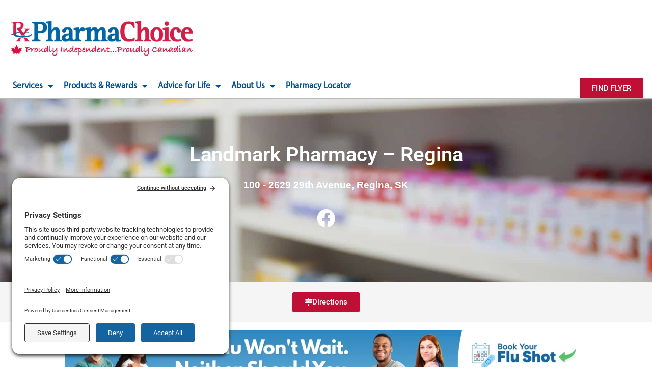

--- FILE ---
content_type: text/css; charset=UTF-8
request_url: https://www.pharmachoice.com/wp-content/uploads/elementor/css/post-104334.css?ver=1765489132
body_size: 5268
content:
.elementor-104334 .elementor-element.elementor-element-5c682d6 .elementor-repeater-item-da10ca0.jet-parallax-section__layout .jet-parallax-section__image{background-size:auto;}.elementor-bc-flex-widget .elementor-104334 .elementor-element.elementor-element-ce5f7b0.elementor-column .elementor-widget-wrap{align-items:center;}.elementor-104334 .elementor-element.elementor-element-ce5f7b0.elementor-column.elementor-element[data-element_type="column"] > .elementor-widget-wrap.elementor-element-populated{align-content:center;align-items:center;}.elementor-104334 .elementor-element.elementor-element-ce5f7b0.elementor-column > .elementor-widget-wrap{justify-content:center;}.elementor-widget-heading .elementor-heading-title{font-family:var( --e-global-typography-primary-font-family ), Sans-serif;font-weight:var( --e-global-typography-primary-font-weight );color:var( --e-global-color-primary );}.elementor-104334 .elementor-element.elementor-element-1c46486 > .elementor-widget-container{margin:0px 0px 0px 0px;}.elementor-104334 .elementor-element.elementor-element-1c46486{text-align:center;}.elementor-104334 .elementor-element.elementor-element-1c46486 .elementor-heading-title{color:var( --e-global-color-astglobalcolor5 );}.elementor-104334 .elementor-element.elementor-element-c9ed361{text-align:center;}.elementor-104334 .elementor-element.elementor-element-c9ed361 .elementor-heading-title{font-family:"Muli", Sans-serif;font-size:19px;font-weight:600;color:var( --e-global-color-astglobalcolor5 );}.elementor-104334 .elementor-element.elementor-element-720baf4 .elementor-repeater-item-947d135.jet-parallax-section__layout .jet-parallax-section__image{background-size:auto;}.elementor-bc-flex-widget .elementor-104334 .elementor-element.elementor-element-b894b20.elementor-column .elementor-widget-wrap{align-items:flex-start;}.elementor-104334 .elementor-element.elementor-element-b894b20.elementor-column.elementor-element[data-element_type="column"] > .elementor-widget-wrap.elementor-element-populated{align-content:flex-start;align-items:flex-start;}.elementor-104334 .elementor-element.elementor-element-b894b20.elementor-column > .elementor-widget-wrap{justify-content:center;}.elementor-widget-icon.elementor-view-stacked .elementor-icon{background-color:var( --e-global-color-primary );}.elementor-widget-icon.elementor-view-framed .elementor-icon, .elementor-widget-icon.elementor-view-default .elementor-icon{color:var( --e-global-color-primary );border-color:var( --e-global-color-primary );}.elementor-widget-icon.elementor-view-framed .elementor-icon, .elementor-widget-icon.elementor-view-default .elementor-icon svg{fill:var( --e-global-color-primary );}.elementor-104334 .elementor-element.elementor-element-4fd3290{width:auto;max-width:auto;}.elementor-104334 .elementor-element.elementor-element-4fd3290 > .elementor-widget-container{margin:5px 10px 5px 10px;}.elementor-104334 .elementor-element.elementor-element-4fd3290 .elementor-icon-wrapper{text-align:right;}.elementor-104334 .elementor-element.elementor-element-4fd3290.elementor-view-stacked .elementor-icon{background-color:#FFFFFF;}.elementor-104334 .elementor-element.elementor-element-4fd3290.elementor-view-framed .elementor-icon, .elementor-104334 .elementor-element.elementor-element-4fd3290.elementor-view-default .elementor-icon{color:#FFFFFF;border-color:#FFFFFF;}.elementor-104334 .elementor-element.elementor-element-4fd3290.elementor-view-framed .elementor-icon, .elementor-104334 .elementor-element.elementor-element-4fd3290.elementor-view-default .elementor-icon svg{fill:#FFFFFF;}.elementor-104334 .elementor-element.elementor-element-4fd3290 .elementor-icon{font-size:36px;}.elementor-104334 .elementor-element.elementor-element-4fd3290 .elementor-icon svg{height:36px;}.elementor-104334 .elementor-element.elementor-element-78ae8a9{width:auto;max-width:auto;}.elementor-104334 .elementor-element.elementor-element-78ae8a9 > .elementor-widget-container{margin:5px 10px 5px 10px;}.elementor-104334 .elementor-element.elementor-element-78ae8a9 .elementor-icon-wrapper{text-align:left;}.elementor-104334 .elementor-element.elementor-element-78ae8a9.elementor-view-stacked .elementor-icon{background-color:#FFFFFF;}.elementor-104334 .elementor-element.elementor-element-78ae8a9.elementor-view-framed .elementor-icon, .elementor-104334 .elementor-element.elementor-element-78ae8a9.elementor-view-default .elementor-icon{color:#FFFFFF;border-color:#FFFFFF;}.elementor-104334 .elementor-element.elementor-element-78ae8a9.elementor-view-framed .elementor-icon, .elementor-104334 .elementor-element.elementor-element-78ae8a9.elementor-view-default .elementor-icon svg{fill:#FFFFFF;}.elementor-104334 .elementor-element.elementor-element-78ae8a9 .elementor-icon{font-size:36px;}.elementor-104334 .elementor-element.elementor-element-78ae8a9 .elementor-icon svg{height:36px;}.elementor-104334 .elementor-element.elementor-element-fbc7b99{width:auto;max-width:auto;}.elementor-104334 .elementor-element.elementor-element-fbc7b99 > .elementor-widget-container{margin:5px 10px 5px 10px;}.elementor-104334 .elementor-element.elementor-element-fbc7b99 .elementor-icon-wrapper{text-align:left;}.elementor-104334 .elementor-element.elementor-element-fbc7b99.elementor-view-stacked .elementor-icon{background-color:#FFFFFF;}.elementor-104334 .elementor-element.elementor-element-fbc7b99.elementor-view-framed .elementor-icon, .elementor-104334 .elementor-element.elementor-element-fbc7b99.elementor-view-default .elementor-icon{color:#FFFFFF;border-color:#FFFFFF;}.elementor-104334 .elementor-element.elementor-element-fbc7b99.elementor-view-framed .elementor-icon, .elementor-104334 .elementor-element.elementor-element-fbc7b99.elementor-view-default .elementor-icon svg{fill:#FFFFFF;}.elementor-104334 .elementor-element.elementor-element-fbc7b99 .elementor-icon{font-size:36px;}.elementor-104334 .elementor-element.elementor-element-fbc7b99 .elementor-icon svg{height:36px;}.elementor-104334 .elementor-element.elementor-element-fa0ac2b{width:auto;max-width:auto;}.elementor-104334 .elementor-element.elementor-element-fa0ac2b > .elementor-widget-container{margin:5px 10px 5px 10px;}.elementor-104334 .elementor-element.elementor-element-fa0ac2b .elementor-icon-wrapper{text-align:left;}.elementor-104334 .elementor-element.elementor-element-fa0ac2b.elementor-view-stacked .elementor-icon{background-color:#FFFFFF;}.elementor-104334 .elementor-element.elementor-element-fa0ac2b.elementor-view-framed .elementor-icon, .elementor-104334 .elementor-element.elementor-element-fa0ac2b.elementor-view-default .elementor-icon{color:#FFFFFF;border-color:#FFFFFF;}.elementor-104334 .elementor-element.elementor-element-fa0ac2b.elementor-view-framed .elementor-icon, .elementor-104334 .elementor-element.elementor-element-fa0ac2b.elementor-view-default .elementor-icon svg{fill:#FFFFFF;}.elementor-104334 .elementor-element.elementor-element-fa0ac2b .elementor-icon{font-size:36px;}.elementor-104334 .elementor-element.elementor-element-fa0ac2b .elementor-icon svg{height:36px;}.elementor-104334 .elementor-element.elementor-element-720baf4 > .elementor-container{max-width:500px;}.elementor-104334 .elementor-element.elementor-element-5c682d6 > .elementor-background-overlay{background-color:#000000;opacity:0.4;transition:background 0.3s, border-radius 0.3s, opacity 0.3s;}.elementor-104334 .elementor-element.elementor-element-5c682d6 > .elementor-container{min-height:360px;}.elementor-104334 .elementor-element.elementor-element-5c682d6:not(.elementor-motion-effects-element-type-background), .elementor-104334 .elementor-element.elementor-element-5c682d6 > .elementor-motion-effects-container > .elementor-motion-effects-layer{background-position:center center;background-repeat:no-repeat;background-size:cover;}.elementor-104334 .elementor-element.elementor-element-5c682d6{transition:background 0.3s, border 0.3s, border-radius 0.3s, box-shadow 0.3s;margin-top:0px;margin-bottom:0px;padding:0px 0px 0px 0px;}.elementor-104334 .elementor-element.elementor-element-24b60c4c:not(.elementor-motion-effects-element-type-background), .elementor-104334 .elementor-element.elementor-element-24b60c4c > .elementor-motion-effects-container > .elementor-motion-effects-layer{background-color:var( --e-global-color-astglobalcolor4 );}.elementor-104334 .elementor-element.elementor-element-24b60c4c{transition:background 0.3s, border 0.3s, border-radius 0.3s, box-shadow 0.3s;}.elementor-104334 .elementor-element.elementor-element-24b60c4c > .elementor-background-overlay{transition:background 0.3s, border-radius 0.3s, opacity 0.3s;}.elementor-bc-flex-widget .elementor-104334 .elementor-element.elementor-element-270e4f19.elementor-column .elementor-widget-wrap{align-items:center;}.elementor-104334 .elementor-element.elementor-element-270e4f19.elementor-column.elementor-element[data-element_type="column"] > .elementor-widget-wrap.elementor-element-populated{align-content:center;align-items:center;}.elementor-104334 .elementor-element.elementor-element-270e4f19.elementor-column > .elementor-widget-wrap{justify-content:center;}.elementor-widget-button .elementor-button{background-color:var( --e-global-color-accent );font-family:var( --e-global-typography-accent-font-family ), Sans-serif;font-weight:var( --e-global-typography-accent-font-weight );}.elementor-104334 .elementor-element.elementor-element-56d2bcb{width:auto;max-width:auto;}.elementor-104334 .elementor-element.elementor-element-56d2bcb > .elementor-widget-container{margin:10px 10px 10px 10px;}.elementor-104334 .elementor-element.elementor-element-56d2bcb .elementor-button-content-wrapper{flex-direction:row;}.elementor-104334 .elementor-element.elementor-element-53f9ba43{width:auto;max-width:auto;}.elementor-104334 .elementor-element.elementor-element-53f9ba43 > .elementor-widget-container{margin:10px 10px 10px 10px;}.elementor-104334 .elementor-element.elementor-element-53f9ba43 .elementor-button-content-wrapper{flex-direction:row;}.elementor-104334 .elementor-element.elementor-element-52a9e39f{width:auto;max-width:auto;}.elementor-104334 .elementor-element.elementor-element-52a9e39f > .elementor-widget-container{margin:10px 10px 10px 10px;}.elementor-104334 .elementor-element.elementor-element-52a9e39f .elementor-button-content-wrapper{flex-direction:row;}.elementor-104334 .elementor-element.elementor-element-2cda4019{width:auto;max-width:auto;}.elementor-104334 .elementor-element.elementor-element-2cda4019 > .elementor-widget-container{margin:10px 10px 10px 10px;}.elementor-104334 .elementor-element.elementor-element-2cda4019 .elementor-button-content-wrapper{flex-direction:row;}.elementor-104334 .elementor-element.elementor-element-44db5ef7{width:auto;max-width:auto;}.elementor-104334 .elementor-element.elementor-element-44db5ef7 > .elementor-widget-container{margin:10px 10px 10px 10px;}.elementor-104334 .elementor-element.elementor-element-44db5ef7 .elementor-button-content-wrapper{flex-direction:row;}.elementor-104334 .elementor-element.elementor-element-62d21ea1 .elementor-button{background-color:#00A651;}.elementor-104334 .elementor-element.elementor-element-62d21ea1{width:auto;max-width:auto;}.elementor-104334 .elementor-element.elementor-element-62d21ea1 > .elementor-widget-container{margin:10px 10px 10px 10px;}.elementor-104334 .elementor-element.elementor-element-62d21ea1 .elementor-button-content-wrapper{flex-direction:row;}.elementor-104334 .elementor-element.elementor-element-f6c1d24{margin-top:15px;margin-bottom:15px;}.elementor-widget-image .widget-image-caption{color:var( --e-global-color-text );font-family:var( --e-global-typography-text-font-family ), Sans-serif;font-weight:var( --e-global-typography-text-font-weight );}.elementor-104334 .elementor-element.elementor-element-44a9b07 img{width:97%;}.elementor-104334 .elementor-element.elementor-element-eeff12c{margin-top:15px;margin-bottom:-10px;}.elementor-104334 .elementor-element.elementor-element-7c946a6 > .elementor-element-populated{padding:0px 0px 0px 0px;}.elementor-104334 .elementor-element.elementor-element-395b7c0{margin-top:15px;margin-bottom:-10px;}.elementor-104334 .elementor-element.elementor-element-89ce330 > .elementor-element-populated{padding:0px 0px 0px 0px;}.elementor-104334 .elementor-element.elementor-element-2211512{text-align:center;}.elementor-104334 .elementor-element.elementor-element-ec9b487 .elementor-repeater-item-9fc7efa.jet-parallax-section__layout .jet-parallax-section__image{background-size:auto;}.elementor-104334 .elementor-element.elementor-element-aa14104.elementor-column > .elementor-widget-wrap{justify-content:center;}.elementor-104334 .elementor-element.elementor-element-aa14104 > .elementor-element-populated{box-shadow:0px 0px 11px -2px rgba(0, 0, 0, 0.1);margin:0px 0px 0px 0px;--e-column-margin-right:0px;--e-column-margin-left:0px;padding:10px 30px 30px 30px;}.elementor-104334 .elementor-element.elementor-element-e4aef54 .elementor-repeater-item-f6d022f.jet-parallax-section__layout .jet-parallax-section__image{background-size:auto;}.elementor-104334 .elementor-element.elementor-element-9f9f274{text-align:center;}.elementor-104334 .elementor-element.elementor-element-9f9f274 .elementor-heading-title{font-family:"Muli", Sans-serif;font-size:23px;font-weight:600;}.elementor-104334 .elementor-element.elementor-element-e4aef54{border-style:solid;border-width:0px 0px 1px 0px;border-color:#D7D7D7;margin-top:0px;margin-bottom:0px;padding:15px 0px 15px 0px;}.elementor-widget-icon-list .elementor-icon-list-item:not(:last-child):after{border-color:var( --e-global-color-text );}.elementor-widget-icon-list .elementor-icon-list-icon i{color:var( --e-global-color-primary );}.elementor-widget-icon-list .elementor-icon-list-icon svg{fill:var( --e-global-color-primary );}.elementor-widget-icon-list .elementor-icon-list-item > .elementor-icon-list-text, .elementor-widget-icon-list .elementor-icon-list-item > a{font-family:var( --e-global-typography-text-font-family ), Sans-serif;font-weight:var( --e-global-typography-text-font-weight );}.elementor-widget-icon-list .elementor-icon-list-text{color:var( --e-global-color-secondary );}.elementor-104334 .elementor-element.elementor-element-3c7962f > .elementor-widget-container{padding:30px 30px 0px 30px;}.elementor-104334 .elementor-element.elementor-element-3c7962f .elementor-icon-list-items:not(.elementor-inline-items) .elementor-icon-list-item:not(:last-child){padding-bottom:calc(12px/2);}.elementor-104334 .elementor-element.elementor-element-3c7962f .elementor-icon-list-items:not(.elementor-inline-items) .elementor-icon-list-item:not(:first-child){margin-top:calc(12px/2);}.elementor-104334 .elementor-element.elementor-element-3c7962f .elementor-icon-list-items.elementor-inline-items .elementor-icon-list-item{margin-right:calc(12px/2);margin-left:calc(12px/2);}.elementor-104334 .elementor-element.elementor-element-3c7962f .elementor-icon-list-items.elementor-inline-items{margin-right:calc(-12px/2);margin-left:calc(-12px/2);}body.rtl .elementor-104334 .elementor-element.elementor-element-3c7962f .elementor-icon-list-items.elementor-inline-items .elementor-icon-list-item:after{left:calc(-12px/2);}body:not(.rtl) .elementor-104334 .elementor-element.elementor-element-3c7962f .elementor-icon-list-items.elementor-inline-items .elementor-icon-list-item:after{right:calc(-12px/2);}.elementor-104334 .elementor-element.elementor-element-3c7962f .elementor-icon-list-icon i{transition:color 0.3s;}.elementor-104334 .elementor-element.elementor-element-3c7962f .elementor-icon-list-icon svg{transition:fill 0.3s;}.elementor-104334 .elementor-element.elementor-element-3c7962f{--e-icon-list-icon-size:26px;--e-icon-list-icon-align:left;--e-icon-list-icon-margin:0 calc(var(--e-icon-list-icon-size, 1em) * 0.25) 0 0;--icon-vertical-offset:0px;}.elementor-104334 .elementor-element.elementor-element-3c7962f .elementor-icon-list-icon{padding-right:13px;}.elementor-104334 .elementor-element.elementor-element-3c7962f .elementor-icon-list-item > .elementor-icon-list-text, .elementor-104334 .elementor-element.elementor-element-3c7962f .elementor-icon-list-item > a{font-family:"Roboto", Sans-serif;font-size:22px;font-weight:400;}.elementor-104334 .elementor-element.elementor-element-3c7962f .elementor-icon-list-text{color:var( --e-global-color-primary );transition:color 0.3s;}.elementor-104334 .elementor-element.elementor-element-f39d0c6 > .elementor-widget-container{padding:30px 30px 0px 30px;}.elementor-104334 .elementor-element.elementor-element-f39d0c6 .elementor-icon-list-items:not(.elementor-inline-items) .elementor-icon-list-item:not(:last-child){padding-bottom:calc(12px/2);}.elementor-104334 .elementor-element.elementor-element-f39d0c6 .elementor-icon-list-items:not(.elementor-inline-items) .elementor-icon-list-item:not(:first-child){margin-top:calc(12px/2);}.elementor-104334 .elementor-element.elementor-element-f39d0c6 .elementor-icon-list-items.elementor-inline-items .elementor-icon-list-item{margin-right:calc(12px/2);margin-left:calc(12px/2);}.elementor-104334 .elementor-element.elementor-element-f39d0c6 .elementor-icon-list-items.elementor-inline-items{margin-right:calc(-12px/2);margin-left:calc(-12px/2);}body.rtl .elementor-104334 .elementor-element.elementor-element-f39d0c6 .elementor-icon-list-items.elementor-inline-items .elementor-icon-list-item:after{left:calc(-12px/2);}body:not(.rtl) .elementor-104334 .elementor-element.elementor-element-f39d0c6 .elementor-icon-list-items.elementor-inline-items .elementor-icon-list-item:after{right:calc(-12px/2);}.elementor-104334 .elementor-element.elementor-element-f39d0c6 .elementor-icon-list-icon i{transition:color 0.3s;}.elementor-104334 .elementor-element.elementor-element-f39d0c6 .elementor-icon-list-icon svg{transition:fill 0.3s;}.elementor-104334 .elementor-element.elementor-element-f39d0c6{--e-icon-list-icon-size:26px;--e-icon-list-icon-align:left;--e-icon-list-icon-margin:0 calc(var(--e-icon-list-icon-size, 1em) * 0.25) 0 0;--icon-vertical-offset:0px;}.elementor-104334 .elementor-element.elementor-element-f39d0c6 .elementor-icon-list-icon{padding-right:13px;}.elementor-104334 .elementor-element.elementor-element-f39d0c6 .elementor-icon-list-item > .elementor-icon-list-text, .elementor-104334 .elementor-element.elementor-element-f39d0c6 .elementor-icon-list-item > a{font-family:"Roboto", Sans-serif;font-size:22px;font-weight:400;}.elementor-104334 .elementor-element.elementor-element-f39d0c6 .elementor-icon-list-text{color:var( --e-global-color-primary );transition:color 0.3s;}.elementor-104334 .elementor-element.elementor-element-0b5a986 > .elementor-widget-container{padding:30px 30px 0px 30px;}.elementor-104334 .elementor-element.elementor-element-0b5a986 .elementor-icon-list-items:not(.elementor-inline-items) .elementor-icon-list-item:not(:last-child){padding-bottom:calc(12px/2);}.elementor-104334 .elementor-element.elementor-element-0b5a986 .elementor-icon-list-items:not(.elementor-inline-items) .elementor-icon-list-item:not(:first-child){margin-top:calc(12px/2);}.elementor-104334 .elementor-element.elementor-element-0b5a986 .elementor-icon-list-items.elementor-inline-items .elementor-icon-list-item{margin-right:calc(12px/2);margin-left:calc(12px/2);}.elementor-104334 .elementor-element.elementor-element-0b5a986 .elementor-icon-list-items.elementor-inline-items{margin-right:calc(-12px/2);margin-left:calc(-12px/2);}body.rtl .elementor-104334 .elementor-element.elementor-element-0b5a986 .elementor-icon-list-items.elementor-inline-items .elementor-icon-list-item:after{left:calc(-12px/2);}body:not(.rtl) .elementor-104334 .elementor-element.elementor-element-0b5a986 .elementor-icon-list-items.elementor-inline-items .elementor-icon-list-item:after{right:calc(-12px/2);}.elementor-104334 .elementor-element.elementor-element-0b5a986 .elementor-icon-list-icon i{transition:color 0.3s;}.elementor-104334 .elementor-element.elementor-element-0b5a986 .elementor-icon-list-icon svg{transition:fill 0.3s;}.elementor-104334 .elementor-element.elementor-element-0b5a986{--e-icon-list-icon-size:26px;--e-icon-list-icon-align:left;--e-icon-list-icon-margin:0 calc(var(--e-icon-list-icon-size, 1em) * 0.25) 0 0;--icon-vertical-offset:0px;}.elementor-104334 .elementor-element.elementor-element-0b5a986 .elementor-icon-list-icon{padding-right:13px;}.elementor-104334 .elementor-element.elementor-element-0b5a986 .elementor-icon-list-item > .elementor-icon-list-text, .elementor-104334 .elementor-element.elementor-element-0b5a986 .elementor-icon-list-item > a{font-family:"Roboto", Sans-serif;font-size:18px;font-weight:400;}.elementor-104334 .elementor-element.elementor-element-0b5a986 .elementor-icon-list-text{color:var( --e-global-color-primary );transition:color 0.3s;}.elementor-104334 .elementor-element.elementor-element-0257c14 > .elementor-element-populated{box-shadow:0px 0px 11px -2px rgba(0, 0, 0, 0.1);margin:0px 0px 0px 20px;--e-column-margin-right:0px;--e-column-margin-left:20px;padding:10px 10px 10px 10px;}.elementor-104334 .elementor-element.elementor-element-2a01b42 .elementor-repeater-item-f6d022f.jet-parallax-section__layout .jet-parallax-section__image{background-size:auto;}.elementor-104334 .elementor-element.elementor-element-73e4460{text-align:center;}.elementor-104334 .elementor-element.elementor-element-73e4460 .elementor-heading-title{font-family:"Muli", Sans-serif;font-size:23px;font-weight:600;}.elementor-104334 .elementor-element.elementor-element-2a01b42{border-style:solid;border-width:0px 0px 1px 0px;border-color:#D7D7D7;margin-top:0px;margin-bottom:0px;padding:15px 0px 15px 0px;}.elementor-104334 .elementor-element.elementor-element-45a334d .elementor-repeater-item-f6d022f.jet-parallax-section__layout .jet-parallax-section__image{background-size:auto;}.elementor-104334 .elementor-element.elementor-element-3efc581 > .elementor-element-populated{margin:0px 0px 0px 0px;--e-column-margin-right:0px;--e-column-margin-left:0px;padding:30px 30px 30px 30px;}.elementor-104334 .elementor-element.elementor-element-99b5e5b > .elementor-widget-container{padding:0px 30px 30px 30px;}.elementor-104334 .elementor-element.elementor-element-99b5e5b .elementor-icon-list-items:not(.elementor-inline-items) .elementor-icon-list-item:not(:last-child){padding-bottom:calc(12px/2);}.elementor-104334 .elementor-element.elementor-element-99b5e5b .elementor-icon-list-items:not(.elementor-inline-items) .elementor-icon-list-item:not(:first-child){margin-top:calc(12px/2);}.elementor-104334 .elementor-element.elementor-element-99b5e5b .elementor-icon-list-items.elementor-inline-items .elementor-icon-list-item{margin-right:calc(12px/2);margin-left:calc(12px/2);}.elementor-104334 .elementor-element.elementor-element-99b5e5b .elementor-icon-list-items.elementor-inline-items{margin-right:calc(-12px/2);margin-left:calc(-12px/2);}body.rtl .elementor-104334 .elementor-element.elementor-element-99b5e5b .elementor-icon-list-items.elementor-inline-items .elementor-icon-list-item:after{left:calc(-12px/2);}body:not(.rtl) .elementor-104334 .elementor-element.elementor-element-99b5e5b .elementor-icon-list-items.elementor-inline-items .elementor-icon-list-item:after{right:calc(-12px/2);}.elementor-104334 .elementor-element.elementor-element-99b5e5b .elementor-icon-list-icon i{transition:color 0.3s;}.elementor-104334 .elementor-element.elementor-element-99b5e5b .elementor-icon-list-icon svg{transition:fill 0.3s;}.elementor-104334 .elementor-element.elementor-element-99b5e5b{--e-icon-list-icon-size:26px;--e-icon-list-icon-align:left;--e-icon-list-icon-margin:0 calc(var(--e-icon-list-icon-size, 1em) * 0.25) 0 0;--icon-vertical-offset:0px;}.elementor-104334 .elementor-element.elementor-element-99b5e5b .elementor-icon-list-icon{padding-right:13px;}.elementor-104334 .elementor-element.elementor-element-99b5e5b .elementor-icon-list-item > .elementor-icon-list-text, .elementor-104334 .elementor-element.elementor-element-99b5e5b .elementor-icon-list-item > a{font-family:"Roboto", Sans-serif;font-size:22px;font-weight:400;}.elementor-104334 .elementor-element.elementor-element-99b5e5b .elementor-icon-list-text{color:var( --e-global-color-primary );transition:color 0.3s;}.elementor-104334 .elementor-element.elementor-element-53dbeb8 > .elementor-widget-container{padding:0px 30px 30px 30px;}.elementor-104334 .elementor-element.elementor-element-53dbeb8 .elementor-icon-list-items:not(.elementor-inline-items) .elementor-icon-list-item:not(:last-child){padding-bottom:calc(12px/2);}.elementor-104334 .elementor-element.elementor-element-53dbeb8 .elementor-icon-list-items:not(.elementor-inline-items) .elementor-icon-list-item:not(:first-child){margin-top:calc(12px/2);}.elementor-104334 .elementor-element.elementor-element-53dbeb8 .elementor-icon-list-items.elementor-inline-items .elementor-icon-list-item{margin-right:calc(12px/2);margin-left:calc(12px/2);}.elementor-104334 .elementor-element.elementor-element-53dbeb8 .elementor-icon-list-items.elementor-inline-items{margin-right:calc(-12px/2);margin-left:calc(-12px/2);}body.rtl .elementor-104334 .elementor-element.elementor-element-53dbeb8 .elementor-icon-list-items.elementor-inline-items .elementor-icon-list-item:after{left:calc(-12px/2);}body:not(.rtl) .elementor-104334 .elementor-element.elementor-element-53dbeb8 .elementor-icon-list-items.elementor-inline-items .elementor-icon-list-item:after{right:calc(-12px/2);}.elementor-104334 .elementor-element.elementor-element-53dbeb8 .elementor-icon-list-icon i{transition:color 0.3s;}.elementor-104334 .elementor-element.elementor-element-53dbeb8 .elementor-icon-list-icon svg{transition:fill 0.3s;}.elementor-104334 .elementor-element.elementor-element-53dbeb8{--e-icon-list-icon-size:26px;--e-icon-list-icon-align:left;--e-icon-list-icon-margin:0 calc(var(--e-icon-list-icon-size, 1em) * 0.25) 0 0;--icon-vertical-offset:0px;}.elementor-104334 .elementor-element.elementor-element-53dbeb8 .elementor-icon-list-icon{padding-right:13px;}.elementor-104334 .elementor-element.elementor-element-53dbeb8 .elementor-icon-list-item > .elementor-icon-list-text, .elementor-104334 .elementor-element.elementor-element-53dbeb8 .elementor-icon-list-item > a{font-family:"Roboto", Sans-serif;font-size:22px;font-weight:400;}.elementor-104334 .elementor-element.elementor-element-53dbeb8 .elementor-icon-list-text{color:var( --e-global-color-primary );transition:color 0.3s;}.elementor-104334 .elementor-element.elementor-element-a85eec8 > .elementor-widget-container{padding:0px 30px 30px 30px;}.elementor-104334 .elementor-element.elementor-element-a85eec8 .elementor-icon-list-items:not(.elementor-inline-items) .elementor-icon-list-item:not(:last-child){padding-bottom:calc(12px/2);}.elementor-104334 .elementor-element.elementor-element-a85eec8 .elementor-icon-list-items:not(.elementor-inline-items) .elementor-icon-list-item:not(:first-child){margin-top:calc(12px/2);}.elementor-104334 .elementor-element.elementor-element-a85eec8 .elementor-icon-list-items.elementor-inline-items .elementor-icon-list-item{margin-right:calc(12px/2);margin-left:calc(12px/2);}.elementor-104334 .elementor-element.elementor-element-a85eec8 .elementor-icon-list-items.elementor-inline-items{margin-right:calc(-12px/2);margin-left:calc(-12px/2);}body.rtl .elementor-104334 .elementor-element.elementor-element-a85eec8 .elementor-icon-list-items.elementor-inline-items .elementor-icon-list-item:after{left:calc(-12px/2);}body:not(.rtl) .elementor-104334 .elementor-element.elementor-element-a85eec8 .elementor-icon-list-items.elementor-inline-items .elementor-icon-list-item:after{right:calc(-12px/2);}.elementor-104334 .elementor-element.elementor-element-a85eec8 .elementor-icon-list-icon i{transition:color 0.3s;}.elementor-104334 .elementor-element.elementor-element-a85eec8 .elementor-icon-list-icon svg{transition:fill 0.3s;}.elementor-104334 .elementor-element.elementor-element-a85eec8{--e-icon-list-icon-size:26px;--e-icon-list-icon-align:left;--e-icon-list-icon-margin:0 calc(var(--e-icon-list-icon-size, 1em) * 0.25) 0 0;--icon-vertical-offset:0px;}.elementor-104334 .elementor-element.elementor-element-a85eec8 .elementor-icon-list-icon{padding-right:13px;}.elementor-104334 .elementor-element.elementor-element-a85eec8 .elementor-icon-list-item > .elementor-icon-list-text, .elementor-104334 .elementor-element.elementor-element-a85eec8 .elementor-icon-list-item > a{font-family:"Roboto", Sans-serif;font-size:22px;font-weight:400;}.elementor-104334 .elementor-element.elementor-element-a85eec8 .elementor-icon-list-text{color:var( --e-global-color-primary );transition:color 0.3s;}.elementor-104334 .elementor-element.elementor-element-896bec7 > .elementor-widget-container{padding:0px 30px 30px 30px;}.elementor-104334 .elementor-element.elementor-element-896bec7 .elementor-icon-list-items:not(.elementor-inline-items) .elementor-icon-list-item:not(:last-child){padding-bottom:calc(12px/2);}.elementor-104334 .elementor-element.elementor-element-896bec7 .elementor-icon-list-items:not(.elementor-inline-items) .elementor-icon-list-item:not(:first-child){margin-top:calc(12px/2);}.elementor-104334 .elementor-element.elementor-element-896bec7 .elementor-icon-list-items.elementor-inline-items .elementor-icon-list-item{margin-right:calc(12px/2);margin-left:calc(12px/2);}.elementor-104334 .elementor-element.elementor-element-896bec7 .elementor-icon-list-items.elementor-inline-items{margin-right:calc(-12px/2);margin-left:calc(-12px/2);}body.rtl .elementor-104334 .elementor-element.elementor-element-896bec7 .elementor-icon-list-items.elementor-inline-items .elementor-icon-list-item:after{left:calc(-12px/2);}body:not(.rtl) .elementor-104334 .elementor-element.elementor-element-896bec7 .elementor-icon-list-items.elementor-inline-items .elementor-icon-list-item:after{right:calc(-12px/2);}.elementor-104334 .elementor-element.elementor-element-896bec7 .elementor-icon-list-icon i{transition:color 0.3s;}.elementor-104334 .elementor-element.elementor-element-896bec7 .elementor-icon-list-icon svg{transition:fill 0.3s;}.elementor-104334 .elementor-element.elementor-element-896bec7{--e-icon-list-icon-size:26px;--e-icon-list-icon-align:left;--e-icon-list-icon-margin:0 calc(var(--e-icon-list-icon-size, 1em) * 0.25) 0 0;--icon-vertical-offset:0px;}.elementor-104334 .elementor-element.elementor-element-896bec7 .elementor-icon-list-icon{padding-right:13px;}.elementor-104334 .elementor-element.elementor-element-896bec7 .elementor-icon-list-item > .elementor-icon-list-text, .elementor-104334 .elementor-element.elementor-element-896bec7 .elementor-icon-list-item > a{font-family:"Roboto", Sans-serif;font-size:22px;font-weight:400;}.elementor-104334 .elementor-element.elementor-element-896bec7 .elementor-icon-list-text{color:var( --e-global-color-primary );transition:color 0.3s;}.elementor-104334 .elementor-element.elementor-element-e2c21d9 > .elementor-widget-container{padding:0px 30px 30px 30px;}.elementor-104334 .elementor-element.elementor-element-e2c21d9 .elementor-icon-list-items:not(.elementor-inline-items) .elementor-icon-list-item:not(:last-child){padding-bottom:calc(12px/2);}.elementor-104334 .elementor-element.elementor-element-e2c21d9 .elementor-icon-list-items:not(.elementor-inline-items) .elementor-icon-list-item:not(:first-child){margin-top:calc(12px/2);}.elementor-104334 .elementor-element.elementor-element-e2c21d9 .elementor-icon-list-items.elementor-inline-items .elementor-icon-list-item{margin-right:calc(12px/2);margin-left:calc(12px/2);}.elementor-104334 .elementor-element.elementor-element-e2c21d9 .elementor-icon-list-items.elementor-inline-items{margin-right:calc(-12px/2);margin-left:calc(-12px/2);}body.rtl .elementor-104334 .elementor-element.elementor-element-e2c21d9 .elementor-icon-list-items.elementor-inline-items .elementor-icon-list-item:after{left:calc(-12px/2);}body:not(.rtl) .elementor-104334 .elementor-element.elementor-element-e2c21d9 .elementor-icon-list-items.elementor-inline-items .elementor-icon-list-item:after{right:calc(-12px/2);}.elementor-104334 .elementor-element.elementor-element-e2c21d9 .elementor-icon-list-icon i{transition:color 0.3s;}.elementor-104334 .elementor-element.elementor-element-e2c21d9 .elementor-icon-list-icon svg{transition:fill 0.3s;}.elementor-104334 .elementor-element.elementor-element-e2c21d9{--e-icon-list-icon-size:26px;--e-icon-list-icon-align:left;--e-icon-list-icon-margin:0 calc(var(--e-icon-list-icon-size, 1em) * 0.25) 0 0;--icon-vertical-offset:0px;}.elementor-104334 .elementor-element.elementor-element-e2c21d9 .elementor-icon-list-icon{padding-right:13px;}.elementor-104334 .elementor-element.elementor-element-e2c21d9 .elementor-icon-list-item > .elementor-icon-list-text, .elementor-104334 .elementor-element.elementor-element-e2c21d9 .elementor-icon-list-item > a{font-family:"Roboto", Sans-serif;font-size:22px;font-weight:400;}.elementor-104334 .elementor-element.elementor-element-e2c21d9 .elementor-icon-list-text{color:var( --e-global-color-primary );transition:color 0.3s;}.elementor-104334 .elementor-element.elementor-element-0afefee > .elementor-widget-container{padding:0px 0px 30px 15px;}.elementor-104334 .elementor-element.elementor-element-0afefee .elementor-icon-list-items:not(.elementor-inline-items) .elementor-icon-list-item:not(:last-child){padding-bottom:calc(10px/2);}.elementor-104334 .elementor-element.elementor-element-0afefee .elementor-icon-list-items:not(.elementor-inline-items) .elementor-icon-list-item:not(:first-child){margin-top:calc(10px/2);}.elementor-104334 .elementor-element.elementor-element-0afefee .elementor-icon-list-items.elementor-inline-items .elementor-icon-list-item{margin-right:calc(10px/2);margin-left:calc(10px/2);}.elementor-104334 .elementor-element.elementor-element-0afefee .elementor-icon-list-items.elementor-inline-items{margin-right:calc(-10px/2);margin-left:calc(-10px/2);}body.rtl .elementor-104334 .elementor-element.elementor-element-0afefee .elementor-icon-list-items.elementor-inline-items .elementor-icon-list-item:after{left:calc(-10px/2);}body:not(.rtl) .elementor-104334 .elementor-element.elementor-element-0afefee .elementor-icon-list-items.elementor-inline-items .elementor-icon-list-item:after{right:calc(-10px/2);}.elementor-104334 .elementor-element.elementor-element-0afefee .elementor-icon-list-icon i{transition:color 0.3s;}.elementor-104334 .elementor-element.elementor-element-0afefee .elementor-icon-list-icon svg{transition:fill 0.3s;}.elementor-104334 .elementor-element.elementor-element-0afefee{--e-icon-list-icon-size:32px;--e-icon-list-icon-align:left;--e-icon-list-icon-margin:0 calc(var(--e-icon-list-icon-size, 1em) * 0.25) 0 0;--icon-vertical-align:flex-start;--icon-vertical-offset:0px;}.elementor-104334 .elementor-element.elementor-element-0afefee .elementor-icon-list-icon{padding-right:4px;}.elementor-104334 .elementor-element.elementor-element-0afefee .elementor-icon-list-item > .elementor-icon-list-text, .elementor-104334 .elementor-element.elementor-element-0afefee .elementor-icon-list-item > a{font-family:"Roboto", Sans-serif;font-size:22px;font-weight:400;}.elementor-104334 .elementor-element.elementor-element-0afefee .elementor-icon-list-text{color:#005195;transition:color 0.3s;}.elementor-104334 .elementor-element.elementor-element-94e9409 > .elementor-element-populated{box-shadow:0px 0px 11px -2px rgba(0, 0, 0, 0.1);margin:0px 0px 0px 20px;--e-column-margin-right:0px;--e-column-margin-left:20px;padding:10px 10px 10px 10px;}.elementor-104334 .elementor-element.elementor-element-52d7722 .elementor-repeater-item-f6d022f.jet-parallax-section__layout .jet-parallax-section__image{background-size:auto;}.elementor-104334 .elementor-element.elementor-element-32ae671{text-align:center;}.elementor-104334 .elementor-element.elementor-element-32ae671 .elementor-heading-title{font-family:"Muli", Sans-serif;font-size:23px;font-weight:600;}.elementor-104334 .elementor-element.elementor-element-52d7722{border-style:solid;border-width:0px 0px 1px 0px;border-color:#D7D7D7;margin-top:0px;margin-bottom:0px;padding:15px 0px 15px 0px;}.elementor-104334 .elementor-element.elementor-element-eb27f13 .elementor-repeater-item-01ee966.jet-parallax-section__layout .jet-parallax-section__image{background-size:auto;}.elementor-104334 .elementor-element.elementor-element-8b0211e > .elementor-element-populated{transition:background 0.3s, border 0.3s, border-radius 0.3s, box-shadow 0.3s;margin:0px 0px 0px 0px;--e-column-margin-right:0px;--e-column-margin-left:0px;}.elementor-104334 .elementor-element.elementor-element-8b0211e > .elementor-element-populated > .elementor-background-overlay{transition:background 0.3s, border-radius 0.3s, opacity 0.3s;}.elementor-104334 .elementor-element.elementor-element-61a6300 > .elementor-widget-container{margin:5px 5px 5px 010px;}.elementor-104334 .elementor-element.elementor-element-61a6300{text-align:center;}.elementor-104334 .elementor-element.elementor-element-61a6300 .elementor-heading-title{font-family:"Muli", Sans-serif;font-size:19px;font-weight:bold;color:#00A651;}.elementor-104334 .elementor-element.elementor-element-eb27f13:not(.elementor-motion-effects-element-type-background), .elementor-104334 .elementor-element.elementor-element-eb27f13 > .elementor-motion-effects-container > .elementor-motion-effects-layer{background-color:var( --e-global-color-astglobalcolor6 );}.elementor-104334 .elementor-element.elementor-element-eb27f13 > .elementor-container{min-height:0px;}.elementor-104334 .elementor-element.elementor-element-eb27f13{transition:background 0.3s, border 0.3s, border-radius 0.3s, box-shadow 0.3s;margin-top:5px;margin-bottom:5px;}.elementor-104334 .elementor-element.elementor-element-eb27f13 > .elementor-background-overlay{transition:background 0.3s, border-radius 0.3s, opacity 0.3s;}.elementor-widget-tabs .elementor-tab-title, .elementor-widget-tabs .elementor-tab-title a{color:var( --e-global-color-primary );}.elementor-widget-tabs .elementor-tab-title.elementor-active,
					 .elementor-widget-tabs .elementor-tab-title.elementor-active a{color:var( --e-global-color-accent );}.elementor-widget-tabs .elementor-tab-title{font-family:var( --e-global-typography-primary-font-family ), Sans-serif;font-weight:var( --e-global-typography-primary-font-weight );}.elementor-widget-tabs .elementor-tab-content{color:var( --e-global-color-text );font-family:var( --e-global-typography-text-font-family ), Sans-serif;font-weight:var( --e-global-typography-text-font-weight );}.elementor-104334 .elementor-element.elementor-element-5f392c3 .elementor-tab-title, .elementor-104334 .elementor-element.elementor-element-5f392c3 .elementor-tab-title:before, .elementor-104334 .elementor-element.elementor-element-5f392c3 .elementor-tab-title:after, .elementor-104334 .elementor-element.elementor-element-5f392c3 .elementor-tab-content, .elementor-104334 .elementor-element.elementor-element-5f392c3 .elementor-tabs-content-wrapper{border-width:1px;}.elementor-104334 .elementor-element.elementor-element-c1b812a .elementor-tab-title, .elementor-104334 .elementor-element.elementor-element-c1b812a .elementor-tab-title:before, .elementor-104334 .elementor-element.elementor-element-c1b812a .elementor-tab-title:after, .elementor-104334 .elementor-element.elementor-element-c1b812a .elementor-tab-content, .elementor-104334 .elementor-element.elementor-element-c1b812a .elementor-tabs-content-wrapper{border-width:1px;}.elementor-104334 .elementor-element.elementor-element-7022896 .elementor-tab-title, .elementor-104334 .elementor-element.elementor-element-7022896 .elementor-tab-title:before, .elementor-104334 .elementor-element.elementor-element-7022896 .elementor-tab-title:after, .elementor-104334 .elementor-element.elementor-element-7022896 .elementor-tab-content, .elementor-104334 .elementor-element.elementor-element-7022896 .elementor-tabs-content-wrapper{border-width:1px;}.elementor-104334 .elementor-element.elementor-element-ec9b487{padding:30px 0px 20px 0px;}.elementor-104334 .elementor-element.elementor-element-67d823e .elementor-repeater-item-9fc7efa.jet-parallax-section__layout .jet-parallax-section__image{background-size:auto;}.elementor-104334 .elementor-element.elementor-element-17994a0.elementor-column > .elementor-widget-wrap{justify-content:center;}.elementor-104334 .elementor-element.elementor-element-17994a0 > .elementor-element-populated{box-shadow:0px 0px 11px -2px rgba(0, 0, 0, 0.1);margin:0px 0px 0px 0px;--e-column-margin-right:0px;--e-column-margin-left:0px;padding:10px 30px 30px 30px;}.elementor-104334 .elementor-element.elementor-element-3233c05 .elementor-repeater-item-f6d022f.jet-parallax-section__layout .jet-parallax-section__image{background-size:auto;}.elementor-104334 .elementor-element.elementor-element-5fd0f42{text-align:center;}.elementor-104334 .elementor-element.elementor-element-5fd0f42 .elementor-heading-title{font-family:"Muli", Sans-serif;font-size:23px;font-weight:600;}.elementor-104334 .elementor-element.elementor-element-3233c05{border-style:solid;border-width:0px 0px 1px 0px;border-color:#D7D7D7;margin-top:0px;margin-bottom:10px;padding:15px 0px 15px 0px;}.elementor-104334 .elementor-element.elementor-element-c7ea0b7 .bdt-ep-accordion-content{background-color:#F5F5F5BA;padding:10px 10px 10px 10px;}.elementor-104334 .elementor-element.elementor-element-c7ea0b7{width:var( --container-widget-width, 100% );max-width:100%;--container-widget-width:100%;--container-widget-flex-grow:0;}.elementor-104334 .elementor-element.elementor-element-c7ea0b7 > .elementor-widget-container{margin:5px 5px 15px 5px;}.elementor-104334 .elementor-element.elementor-element-c7ea0b7 .bdt-ep-accordion-item + .bdt-ep-accordion-item{margin-top:2px;}.elementor-104334 .elementor-element.elementor-element-c7ea0b7 .bdt-ep-title-text{justify-content:flex-start;}.elementor-104334 .elementor-element.elementor-element-c7ea0b7 .bdt-ep-accordion-title{color:var( --e-global-color-primary );padding:20px 20px 20px 20px;font-size:20px;font-weight:600;}.elementor-104334 .elementor-element.elementor-element-c7ea0b7 .bdt-ep-accordion-custom-icon svg{fill:var( --e-global-color-primary );}.elementor-104334 .elementor-element.elementor-element-c7ea0b7 .bdt-ep-accordion-custom-icon{font-size:32px;}.elementor-104334 .elementor-element.elementor-element-4bbcf87 .bdt-ep-accordion-content{background-color:#F5F5F5BA;padding:10px 10px 10px 10px;}.elementor-104334 .elementor-element.elementor-element-4bbcf87{width:var( --container-widget-width, 100% );max-width:100%;--container-widget-width:100%;--container-widget-flex-grow:0;}.elementor-104334 .elementor-element.elementor-element-4bbcf87 > .elementor-widget-container{margin:5px 5px 15px 5px;}.elementor-104334 .elementor-element.elementor-element-4bbcf87 .bdt-ep-accordion-item + .bdt-ep-accordion-item{margin-top:2px;}.elementor-104334 .elementor-element.elementor-element-4bbcf87 .bdt-ep-title-text{justify-content:flex-start;}.elementor-104334 .elementor-element.elementor-element-4bbcf87 .bdt-ep-accordion-title{color:var( --e-global-color-primary );padding:20px 20px 20px 20px;font-size:20px;font-weight:600;}.elementor-104334 .elementor-element.elementor-element-4bbcf87 .bdt-ep-accordion-custom-icon svg{fill:var( --e-global-color-primary );}.elementor-104334 .elementor-element.elementor-element-4bbcf87 .bdt-ep-accordion-custom-icon{font-size:32px;}.elementor-104334 .elementor-element.elementor-element-a4949bd .bdt-ep-accordion-content{background-color:#F5F5F5BA;padding:10px 10px 10px 10px;}.elementor-104334 .elementor-element.elementor-element-a4949bd{width:var( --container-widget-width, 100% );max-width:100%;--container-widget-width:100%;--container-widget-flex-grow:0;}.elementor-104334 .elementor-element.elementor-element-a4949bd > .elementor-widget-container{margin:5px 5px 15px 5px;}.elementor-104334 .elementor-element.elementor-element-a4949bd .bdt-ep-accordion-item + .bdt-ep-accordion-item{margin-top:2px;}.elementor-104334 .elementor-element.elementor-element-a4949bd .bdt-ep-title-text{justify-content:flex-start;}.elementor-104334 .elementor-element.elementor-element-a4949bd .bdt-ep-accordion-title{color:#005195;padding:20px 20px 20px 20px;font-size:20px;font-weight:600;}.elementor-104334 .elementor-element.elementor-element-a4949bd .bdt-ep-accordion-custom-icon svg{fill:#005195;}.elementor-104334 .elementor-element.elementor-element-a4949bd .bdt-ep-accordion .bdt-ep-accordion-item .bdt-ep-accordion-custom-icon i{color:var( --e-global-color-primary );}.elementor-104334 .elementor-element.elementor-element-a4949bd .bdt-ep-accordion .bdt-ep-accordion-item .bdt-ep-accordion-custom-icon svg{fill:var( --e-global-color-primary );}.elementor-104334 .elementor-element.elementor-element-a4949bd .bdt-ep-accordion-custom-icon{font-size:32px;}.elementor-104334 .elementor-element.elementor-element-2e128b2 .bdt-ep-accordion-content{background-color:#F5F5F5BA;padding:10px 10px 10px 10px;}.elementor-104334 .elementor-element.elementor-element-2e128b2{width:var( --container-widget-width, 100% );max-width:100%;--container-widget-width:100%;--container-widget-flex-grow:0;}.elementor-104334 .elementor-element.elementor-element-2e128b2 > .elementor-widget-container{margin:5px 5px 15px 5px;}.elementor-104334 .elementor-element.elementor-element-2e128b2 .bdt-ep-accordion-item + .bdt-ep-accordion-item{margin-top:2px;}.elementor-104334 .elementor-element.elementor-element-2e128b2 .bdt-ep-title-text{justify-content:flex-start;}.elementor-104334 .elementor-element.elementor-element-2e128b2 .bdt-ep-accordion-title{color:var( --e-global-color-primary );padding:20px 20px 20px 20px;font-size:20px;font-weight:600;}.elementor-104334 .elementor-element.elementor-element-2e128b2 .bdt-ep-accordion-custom-icon svg{fill:var( --e-global-color-primary );}.elementor-104334 .elementor-element.elementor-element-2e128b2 .bdt-ep-accordion-custom-icon{font-size:32px;}.elementor-104334 .elementor-element.elementor-element-b799d80 .bdt-ep-accordion-content{background-color:#F5F5F5BA;padding:10px 10px 10px 10px;}.elementor-104334 .elementor-element.elementor-element-b799d80{width:var( --container-widget-width, 100% );max-width:100%;--container-widget-width:100%;--container-widget-flex-grow:0;}.elementor-104334 .elementor-element.elementor-element-b799d80 > .elementor-widget-container{margin:5px 5px 15px 5px;}.elementor-104334 .elementor-element.elementor-element-b799d80 .bdt-ep-accordion-item + .bdt-ep-accordion-item{margin-top:2px;}.elementor-104334 .elementor-element.elementor-element-b799d80 .bdt-ep-title-text{justify-content:flex-start;}.elementor-104334 .elementor-element.elementor-element-b799d80 .bdt-ep-accordion-title{color:var( --e-global-color-primary );padding:20px 20px 20px 20px;font-size:20px;font-weight:600;}.elementor-104334 .elementor-element.elementor-element-b799d80 .bdt-ep-accordion-custom-icon svg{fill:var( --e-global-color-primary );}.elementor-104334 .elementor-element.elementor-element-b799d80 .bdt-ep-accordion-custom-icon{font-size:32px;}.elementor-104334 .elementor-element.elementor-element-837698f .bdt-ep-accordion-content{background-color:#F5F5F5BA;padding:10px 10px 10px 10px;}.elementor-104334 .elementor-element.elementor-element-837698f{width:var( --container-widget-width, 100% );max-width:100%;--container-widget-width:100%;--container-widget-flex-grow:0;}.elementor-104334 .elementor-element.elementor-element-837698f > .elementor-widget-container{margin:5px 5px 15px 5px;}.elementor-104334 .elementor-element.elementor-element-837698f .bdt-ep-accordion-item + .bdt-ep-accordion-item{margin-top:2px;}.elementor-104334 .elementor-element.elementor-element-837698f .bdt-ep-title-text{justify-content:flex-start;}.elementor-104334 .elementor-element.elementor-element-837698f .bdt-ep-accordion-title{color:var( --e-global-color-primary );padding:20px 20px 20px 20px;font-size:20px;font-weight:600;}.elementor-104334 .elementor-element.elementor-element-837698f .bdt-ep-accordion-custom-icon svg{fill:var( --e-global-color-primary );}.elementor-104334 .elementor-element.elementor-element-837698f .bdt-ep-accordion-custom-icon{font-size:28px;margin-right:8px;}.elementor-104334 .elementor-element.elementor-element-b37627b .bdt-ep-accordion-content{background-color:#F5F5F5BA;padding:10px 10px 10px 10px;}.elementor-104334 .elementor-element.elementor-element-b37627b{width:var( --container-widget-width, 100% );max-width:100%;--container-widget-width:100%;--container-widget-flex-grow:0;}.elementor-104334 .elementor-element.elementor-element-b37627b > .elementor-widget-container{margin:5px 5px 15px 5px;}.elementor-104334 .elementor-element.elementor-element-b37627b .bdt-ep-accordion-item + .bdt-ep-accordion-item{margin-top:2px;}.elementor-104334 .elementor-element.elementor-element-b37627b .bdt-ep-title-text{justify-content:flex-start;}.elementor-104334 .elementor-element.elementor-element-b37627b .bdt-ep-accordion-title{color:var( --e-global-color-primary );padding:20px 20px 20px 20px;font-size:20px;font-weight:600;}.elementor-104334 .elementor-element.elementor-element-b37627b .bdt-ep-accordion-custom-icon svg{fill:var( --e-global-color-primary );}.elementor-104334 .elementor-element.elementor-element-b37627b .bdt-ep-accordion-custom-icon{font-size:32px;}.elementor-104334 .elementor-element.elementor-element-3c41ab8 .bdt-ep-accordion-content{background-color:#F5F5F5BA;padding:10px 10px 10px 10px;}.elementor-104334 .elementor-element.elementor-element-3c41ab8{width:var( --container-widget-width, 100% );max-width:100%;--container-widget-width:100%;--container-widget-flex-grow:0;}.elementor-104334 .elementor-element.elementor-element-3c41ab8 > .elementor-widget-container{margin:5px 5px 15px 5px;}.elementor-104334 .elementor-element.elementor-element-3c41ab8 .bdt-ep-accordion-item + .bdt-ep-accordion-item{margin-top:2px;}.elementor-104334 .elementor-element.elementor-element-3c41ab8 .bdt-ep-title-text{justify-content:flex-start;}.elementor-104334 .elementor-element.elementor-element-3c41ab8 .bdt-ep-accordion-title{color:var( --e-global-color-primary );padding:20px 20px 20px 20px;font-size:20px;font-weight:600;}.elementor-104334 .elementor-element.elementor-element-3c41ab8 .bdt-ep-accordion-custom-icon svg{fill:var( --e-global-color-primary );}.elementor-104334 .elementor-element.elementor-element-3c41ab8 .bdt-ep-accordion-custom-icon{font-size:32px;}.elementor-104334 .elementor-element.elementor-element-3bf9475 > .elementor-element-populated{box-shadow:0px 0px 11px -2px rgba(0, 0, 0, 0.1);margin:0px 0px 0px 14px;--e-column-margin-right:0px;--e-column-margin-left:14px;padding:10px 10px 10px 10px;}.elementor-104334 .elementor-element.elementor-element-f409ca7 .elementor-repeater-item-f6d022f.jet-parallax-section__layout .jet-parallax-section__image{background-size:auto;}.elementor-104334 .elementor-element.elementor-element-80de957 .elementor-heading-title{color:var( --e-global-color-astglobalcolor1 );}.elementor-widget-text-editor{font-family:var( --e-global-typography-text-font-family ), Sans-serif;font-weight:var( --e-global-typography-text-font-weight );color:var( --e-global-color-text );}.elementor-widget-text-editor.elementor-drop-cap-view-stacked .elementor-drop-cap{background-color:var( --e-global-color-primary );}.elementor-widget-text-editor.elementor-drop-cap-view-framed .elementor-drop-cap, .elementor-widget-text-editor.elementor-drop-cap-view-default .elementor-drop-cap{color:var( --e-global-color-primary );border-color:var( --e-global-color-primary );}.elementor-104334 .elementor-element.elementor-element-c305ea5{color:var( --e-global-color-text );}.elementor-104334 .elementor-element.elementor-element-a8fa0d8 .elementor-button{background-color:var( --e-global-color-primary );}.elementor-104334 .elementor-element.elementor-element-a8fa0d8 .elementor-button-content-wrapper{flex-direction:row;}.elementor-104334 .elementor-element.elementor-element-67d823e{padding:0px 0px 20px 0px;}.elementor-104334 .elementor-element.elementor-element-10e70d2{margin-top:50px;margin-bottom:50px;}.elementor-bc-flex-widget .elementor-104334 .elementor-element.elementor-element-ec4e6e6.elementor-column .elementor-widget-wrap{align-items:center;}.elementor-104334 .elementor-element.elementor-element-ec4e6e6.elementor-column.elementor-element[data-element_type="column"] > .elementor-widget-wrap.elementor-element-populated{align-content:center;align-items:center;}.elementor-104334 .elementor-element.elementor-element-ec4e6e6.elementor-column > .elementor-widget-wrap{justify-content:center;}.elementor-104334 .elementor-element.elementor-element-78ebc5d{text-align:center;}.elementor-104334 .elementor-element.elementor-element-78ebc5d .elementor-heading-title{font-family:"Muli", Sans-serif;font-size:23px;font-weight:600;}.elementor-widget-image-box .elementor-image-box-title{font-family:var( --e-global-typography-primary-font-family ), Sans-serif;font-weight:var( --e-global-typography-primary-font-weight );color:var( --e-global-color-primary );}.elementor-widget-image-box:has(:hover) .elementor-image-box-title,
					 .elementor-widget-image-box:has(:focus) .elementor-image-box-title{color:var( --e-global-color-primary );}.elementor-widget-image-box .elementor-image-box-description{font-family:var( --e-global-typography-text-font-family ), Sans-serif;font-weight:var( --e-global-typography-text-font-weight );color:var( --e-global-color-text );}.elementor-104334 .elementor-element.elementor-element-555fa7a{width:var( --container-widget-width, 20% );max-width:20%;--container-widget-width:20%;--container-widget-flex-grow:0;}.elementor-104334 .elementor-element.elementor-element-555fa7a > .elementor-widget-container{padding:10px 10px 10px 10px;}.elementor-104334 .elementor-element.elementor-element-555fa7a .elementor-image-box-wrapper{text-align:left;}.elementor-104334 .elementor-element.elementor-element-555fa7a.elementor-position-right .elementor-image-box-img{margin-left:10px;}.elementor-104334 .elementor-element.elementor-element-555fa7a.elementor-position-left .elementor-image-box-img{margin-right:10px;}.elementor-104334 .elementor-element.elementor-element-555fa7a.elementor-position-top .elementor-image-box-img{margin-bottom:10px;}.elementor-104334 .elementor-element.elementor-element-555fa7a .elementor-image-box-wrapper .elementor-image-box-img{width:100%;}.elementor-104334 .elementor-element.elementor-element-555fa7a .elementor-image-box-img img{transition-duration:0.3s;}.elementor-104334 .elementor-element.elementor-element-1d3c828{width:var( --container-widget-width, 20% );max-width:20%;--container-widget-width:20%;--container-widget-flex-grow:0;}.elementor-104334 .elementor-element.elementor-element-1d3c828 > .elementor-widget-container{padding:10px 10px 10px 10px;}.elementor-104334 .elementor-element.elementor-element-1d3c828 .elementor-image-box-wrapper{text-align:left;}.elementor-104334 .elementor-element.elementor-element-1d3c828.elementor-position-right .elementor-image-box-img{margin-left:10px;}.elementor-104334 .elementor-element.elementor-element-1d3c828.elementor-position-left .elementor-image-box-img{margin-right:10px;}.elementor-104334 .elementor-element.elementor-element-1d3c828.elementor-position-top .elementor-image-box-img{margin-bottom:10px;}.elementor-104334 .elementor-element.elementor-element-1d3c828 .elementor-image-box-wrapper .elementor-image-box-img{width:100%;}.elementor-104334 .elementor-element.elementor-element-1d3c828 .elementor-image-box-img img{transition-duration:0.3s;}.elementor-104334 .elementor-element.elementor-element-16a4cb6{width:var( --container-widget-width, 20% );max-width:20%;--container-widget-width:20%;--container-widget-flex-grow:0;}.elementor-104334 .elementor-element.elementor-element-16a4cb6 > .elementor-widget-container{padding:10px 10px 10px 10px;}.elementor-104334 .elementor-element.elementor-element-16a4cb6 .elementor-image-box-wrapper{text-align:left;}.elementor-104334 .elementor-element.elementor-element-16a4cb6.elementor-position-right .elementor-image-box-img{margin-left:10px;}.elementor-104334 .elementor-element.elementor-element-16a4cb6.elementor-position-left .elementor-image-box-img{margin-right:10px;}.elementor-104334 .elementor-element.elementor-element-16a4cb6.elementor-position-top .elementor-image-box-img{margin-bottom:10px;}.elementor-104334 .elementor-element.elementor-element-16a4cb6 .elementor-image-box-wrapper .elementor-image-box-img{width:100%;}.elementor-104334 .elementor-element.elementor-element-16a4cb6 .elementor-image-box-img img{transition-duration:0.3s;}.elementor-104334 .elementor-element.elementor-element-913d64c{width:var( --container-widget-width, 20% );max-width:20%;--container-widget-width:20%;--container-widget-flex-grow:0;}.elementor-104334 .elementor-element.elementor-element-913d64c > .elementor-widget-container{padding:10px 10px 10px 10px;}.elementor-104334 .elementor-element.elementor-element-913d64c .elementor-image-box-wrapper{text-align:left;}.elementor-104334 .elementor-element.elementor-element-913d64c.elementor-position-right .elementor-image-box-img{margin-left:10px;}.elementor-104334 .elementor-element.elementor-element-913d64c.elementor-position-left .elementor-image-box-img{margin-right:10px;}.elementor-104334 .elementor-element.elementor-element-913d64c.elementor-position-top .elementor-image-box-img{margin-bottom:10px;}.elementor-104334 .elementor-element.elementor-element-913d64c .elementor-image-box-wrapper .elementor-image-box-img{width:100%;}.elementor-104334 .elementor-element.elementor-element-913d64c .elementor-image-box-img img{transition-duration:0.3s;}.elementor-104334 .elementor-element.elementor-element-329f9db{width:var( --container-widget-width, 20% );max-width:20%;--container-widget-width:20%;--container-widget-flex-grow:0;}.elementor-104334 .elementor-element.elementor-element-329f9db > .elementor-widget-container{padding:10px 10px 10px 10px;}.elementor-104334 .elementor-element.elementor-element-329f9db .elementor-image-box-wrapper{text-align:left;}.elementor-104334 .elementor-element.elementor-element-329f9db.elementor-position-right .elementor-image-box-img{margin-left:10px;}.elementor-104334 .elementor-element.elementor-element-329f9db.elementor-position-left .elementor-image-box-img{margin-right:10px;}.elementor-104334 .elementor-element.elementor-element-329f9db.elementor-position-top .elementor-image-box-img{margin-bottom:10px;}.elementor-104334 .elementor-element.elementor-element-329f9db .elementor-image-box-wrapper .elementor-image-box-img{width:100%;}.elementor-104334 .elementor-element.elementor-element-329f9db .elementor-image-box-img img{transition-duration:0.3s;}.elementor-104334 .elementor-element.elementor-element-788e4fa{width:var( --container-widget-width, 20% );max-width:20%;--container-widget-width:20%;--container-widget-flex-grow:0;}.elementor-104334 .elementor-element.elementor-element-788e4fa > .elementor-widget-container{padding:10px 10px 10px 10px;}.elementor-104334 .elementor-element.elementor-element-788e4fa .elementor-image-box-wrapper{text-align:left;}.elementor-104334 .elementor-element.elementor-element-788e4fa.elementor-position-right .elementor-image-box-img{margin-left:10px;}.elementor-104334 .elementor-element.elementor-element-788e4fa.elementor-position-left .elementor-image-box-img{margin-right:10px;}.elementor-104334 .elementor-element.elementor-element-788e4fa.elementor-position-top .elementor-image-box-img{margin-bottom:10px;}.elementor-104334 .elementor-element.elementor-element-788e4fa .elementor-image-box-wrapper .elementor-image-box-img{width:100%;}.elementor-104334 .elementor-element.elementor-element-788e4fa .elementor-image-box-img img{transition-duration:0.3s;}.elementor-104334 .elementor-element.elementor-element-b532593{width:var( --container-widget-width, 20% );max-width:20%;--container-widget-width:20%;--container-widget-flex-grow:0;}.elementor-104334 .elementor-element.elementor-element-b532593 > .elementor-widget-container{padding:10px 10px 10px 10px;}.elementor-104334 .elementor-element.elementor-element-b532593 .elementor-image-box-wrapper{text-align:left;}.elementor-104334 .elementor-element.elementor-element-b532593.elementor-position-right .elementor-image-box-img{margin-left:10px;}.elementor-104334 .elementor-element.elementor-element-b532593.elementor-position-left .elementor-image-box-img{margin-right:10px;}.elementor-104334 .elementor-element.elementor-element-b532593.elementor-position-top .elementor-image-box-img{margin-bottom:10px;}.elementor-104334 .elementor-element.elementor-element-b532593 .elementor-image-box-wrapper .elementor-image-box-img{width:100%;}.elementor-104334 .elementor-element.elementor-element-b532593 .elementor-image-box-img img{transition-duration:0.3s;}.elementor-104334 .elementor-element.elementor-element-54677bc{width:var( --container-widget-width, 20% );max-width:20%;--container-widget-width:20%;--container-widget-flex-grow:0;}.elementor-104334 .elementor-element.elementor-element-54677bc > .elementor-widget-container{padding:10px 10px 10px 10px;}.elementor-104334 .elementor-element.elementor-element-54677bc .elementor-image-box-wrapper{text-align:left;}.elementor-104334 .elementor-element.elementor-element-54677bc.elementor-position-right .elementor-image-box-img{margin-left:10px;}.elementor-104334 .elementor-element.elementor-element-54677bc.elementor-position-left .elementor-image-box-img{margin-right:10px;}.elementor-104334 .elementor-element.elementor-element-54677bc.elementor-position-top .elementor-image-box-img{margin-bottom:10px;}.elementor-104334 .elementor-element.elementor-element-54677bc .elementor-image-box-wrapper .elementor-image-box-img{width:100%;}.elementor-104334 .elementor-element.elementor-element-54677bc .elementor-image-box-img img{transition-duration:0.3s;}.elementor-104334 .elementor-element.elementor-element-3bc35d3{width:var( --container-widget-width, 20% );max-width:20%;--container-widget-width:20%;--container-widget-flex-grow:0;}.elementor-104334 .elementor-element.elementor-element-3bc35d3 > .elementor-widget-container{padding:10px 10px 10px 10px;}.elementor-104334 .elementor-element.elementor-element-3bc35d3 .elementor-image-box-wrapper{text-align:left;}.elementor-104334 .elementor-element.elementor-element-3bc35d3.elementor-position-right .elementor-image-box-img{margin-left:10px;}.elementor-104334 .elementor-element.elementor-element-3bc35d3.elementor-position-left .elementor-image-box-img{margin-right:10px;}.elementor-104334 .elementor-element.elementor-element-3bc35d3.elementor-position-top .elementor-image-box-img{margin-bottom:10px;}.elementor-104334 .elementor-element.elementor-element-3bc35d3 .elementor-image-box-wrapper .elementor-image-box-img{width:100%;}.elementor-104334 .elementor-element.elementor-element-3bc35d3 .elementor-image-box-img img{transition-duration:0.3s;}.elementor-104334 .elementor-element.elementor-element-7bbc21f{width:var( --container-widget-width, 20% );max-width:20%;--container-widget-width:20%;--container-widget-flex-grow:0;}.elementor-104334 .elementor-element.elementor-element-7bbc21f > .elementor-widget-container{padding:10px 10px 10px 10px;}.elementor-104334 .elementor-element.elementor-element-7bbc21f .elementor-image-box-wrapper{text-align:left;}.elementor-104334 .elementor-element.elementor-element-7bbc21f.elementor-position-right .elementor-image-box-img{margin-left:10px;}.elementor-104334 .elementor-element.elementor-element-7bbc21f.elementor-position-left .elementor-image-box-img{margin-right:10px;}.elementor-104334 .elementor-element.elementor-element-7bbc21f.elementor-position-top .elementor-image-box-img{margin-bottom:10px;}.elementor-104334 .elementor-element.elementor-element-7bbc21f .elementor-image-box-wrapper .elementor-image-box-img{width:100%;}.elementor-104334 .elementor-element.elementor-element-7bbc21f .elementor-image-box-img img{transition-duration:0.3s;}.elementor-104334 .elementor-element.elementor-element-f5f9b61 .elementor-repeater-item-cc8c9a8.jet-parallax-section__layout .jet-parallax-section__image{background-size:auto;}.elementor-bc-flex-widget .elementor-104334 .elementor-element.elementor-element-b3103a5.elementor-column .elementor-widget-wrap{align-items:center;}.elementor-104334 .elementor-element.elementor-element-b3103a5.elementor-column.elementor-element[data-element_type="column"] > .elementor-widget-wrap.elementor-element-populated{align-content:center;align-items:center;}.elementor-104334 .elementor-element.elementor-element-b3103a5.elementor-column > .elementor-widget-wrap{justify-content:center;}.elementor-104334 .elementor-element.elementor-element-b3103a5 > .elementor-element-populated{box-shadow:0px 0px 11px -2px rgba(0, 0, 0, 0.1);margin:0px 0px 0px 0px;--e-column-margin-right:0px;--e-column-margin-left:0px;padding:30px 30px 30px 30px;}.elementor-104334 .elementor-element.elementor-element-1c4b22b .elementor-repeater-item-f6d022f.jet-parallax-section__layout .jet-parallax-section__image{background-size:auto;}.elementor-104334 .elementor-element.elementor-element-6152c49{text-align:center;}.elementor-104334 .elementor-element.elementor-element-6152c49 .elementor-heading-title{font-family:"Muli", Sans-serif;font-size:23px;font-weight:600;}.elementor-104334 .elementor-element.elementor-element-1c4b22b{margin-top:0px;margin-bottom:30px;padding:0px 0px 0px 0px;}.elementor-104334 .elementor-element.elementor-element-aaaadf4{width:var( --container-widget-width, 20% );max-width:20%;--container-widget-width:20%;--container-widget-flex-grow:0;}.elementor-104334 .elementor-element.elementor-element-aaaadf4 > .elementor-widget-container{padding:10px 10px 10px 10px;}.elementor-104334 .elementor-element.elementor-element-9eb02d3{width:var( --container-widget-width, 20% );max-width:20%;--container-widget-width:20%;--container-widget-flex-grow:0;}.elementor-104334 .elementor-element.elementor-element-9eb02d3 > .elementor-widget-container{padding:10px 10px 10px 10px;}.elementor-104334 .elementor-element.elementor-element-9269a1f{width:var( --container-widget-width, 20% );max-width:20%;--container-widget-width:20%;--container-widget-flex-grow:0;}.elementor-104334 .elementor-element.elementor-element-9269a1f > .elementor-widget-container{padding:10px 10px 10px 10px;}.elementor-104334 .elementor-element.elementor-element-f7db020{width:var( --container-widget-width, 20% );max-width:20%;--container-widget-width:20%;--container-widget-flex-grow:0;}.elementor-104334 .elementor-element.elementor-element-f7db020 > .elementor-widget-container{padding:10px 10px 10px 10px;}.elementor-104334 .elementor-element.elementor-element-2df24dd{width:var( --container-widget-width, 20% );max-width:20%;--container-widget-width:20%;--container-widget-flex-grow:0;}.elementor-104334 .elementor-element.elementor-element-2df24dd > .elementor-widget-container{padding:10px 10px 10px 10px;}.elementor-104334 .elementor-element.elementor-element-d3add5e{width:var( --container-widget-width, 20% );max-width:20%;--container-widget-width:20%;--container-widget-flex-grow:0;}.elementor-104334 .elementor-element.elementor-element-d3add5e > .elementor-widget-container{padding:10px 10px 10px 10px;}.elementor-104334 .elementor-element.elementor-element-3ca1b3b{width:var( --container-widget-width, 20% );max-width:20%;--container-widget-width:20%;--container-widget-flex-grow:0;}.elementor-104334 .elementor-element.elementor-element-3ca1b3b > .elementor-widget-container{padding:10px 10px 10px 10px;}.elementor-104334 .elementor-element.elementor-element-3d8d6bb{width:var( --container-widget-width, 20% );max-width:20%;--container-widget-width:20%;--container-widget-flex-grow:0;}.elementor-104334 .elementor-element.elementor-element-3d8d6bb > .elementor-widget-container{padding:10px 10px 10px 10px;}.elementor-104334 .elementor-element.elementor-element-efe14d7{width:var( --container-widget-width, 20% );max-width:20%;--container-widget-width:20%;--container-widget-flex-grow:0;}.elementor-104334 .elementor-element.elementor-element-efe14d7 > .elementor-widget-container{padding:10px 10px 10px 10px;}.elementor-104334 .elementor-element.elementor-element-64fa117{width:var( --container-widget-width, 20% );max-width:20%;--container-widget-width:20%;--container-widget-flex-grow:0;}.elementor-104334 .elementor-element.elementor-element-64fa117 > .elementor-widget-container{padding:10px 10px 10px 10px;}.elementor-104334 .elementor-element.elementor-element-23be700{width:var( --container-widget-width, 20% );max-width:20%;--container-widget-width:20%;--container-widget-flex-grow:0;}.elementor-104334 .elementor-element.elementor-element-23be700 > .elementor-widget-container{padding:10px 10px 10px 10px;}.elementor-104334 .elementor-element.elementor-element-5dd751d{width:var( --container-widget-width, 20% );max-width:20%;--container-widget-width:20%;--container-widget-flex-grow:0;}.elementor-104334 .elementor-element.elementor-element-5dd751d > .elementor-widget-container{padding:10px 10px 10px 10px;}.elementor-104334 .elementor-element.elementor-element-a03e3c7{width:var( --container-widget-width, 20% );max-width:20%;--container-widget-width:20%;--container-widget-flex-grow:0;}.elementor-104334 .elementor-element.elementor-element-a03e3c7 > .elementor-widget-container{padding:10px 10px 10px 10px;}.elementor-104334 .elementor-element.elementor-element-4a69763{width:var( --container-widget-width, 20% );max-width:20%;--container-widget-width:20%;--container-widget-flex-grow:0;}.elementor-104334 .elementor-element.elementor-element-4a69763 > .elementor-widget-container{padding:10px 10px 10px 10px;}.elementor-104334 .elementor-element.elementor-element-9620424{width:var( --container-widget-width, 20% );max-width:20%;--container-widget-width:20%;--container-widget-flex-grow:0;}.elementor-104334 .elementor-element.elementor-element-9620424 > .elementor-widget-container{padding:10px 10px 10px 10px;}.elementor-104334 .elementor-element.elementor-element-b1f69f6{width:var( --container-widget-width, 20% );max-width:20%;--container-widget-width:20%;--container-widget-flex-grow:0;}.elementor-104334 .elementor-element.elementor-element-b1f69f6 > .elementor-widget-container{padding:10px 10px 10px 10px;}.elementor-104334 .elementor-element.elementor-element-f5f9b61 > .elementor-container{max-width:1200px;}.elementor-104334 .elementor-element.elementor-element-f5f9b61{transition:background 0.3s, border 0.3s, border-radius 0.3s, box-shadow 0.3s;margin-top:0px;margin-bottom:0px;padding:30px 0px 50px 0px;}.elementor-104334 .elementor-element.elementor-element-f5f9b61 > .elementor-background-overlay{transition:background 0.3s, border-radius 0.3s, opacity 0.3s;}.elementor-104334 .elementor-element.elementor-element-fb5dec1 .elementor-repeater-item-1230843.jet-parallax-section__layout .jet-parallax-section__image{background-size:auto;}.elementor-104334 .elementor-element.elementor-element-7d1ac4e .elementor-repeater-item-59e7c92.jet-parallax-section__layout .jet-parallax-section__image{background-size:auto;}.elementor-104334 .elementor-element.elementor-element-e53da00 > .elementor-element-populated{padding:30px 30px 30px 30px;}.elementor-104334 .elementor-element.elementor-element-465dc73{text-align:center;}.elementor-104334 .elementor-element.elementor-element-465dc73 .elementor-heading-title{font-family:"Muli", Sans-serif;font-size:23px;font-weight:600;}.elementor-104334 .elementor-element.elementor-element-68475b1 .elementor-repeater-item-ef73dd0.jet-parallax-section__layout .jet-parallax-section__image{background-size:auto;}.elementor-bc-flex-widget .elementor-104334 .elementor-element.elementor-element-89213fb.elementor-column .elementor-widget-wrap{align-items:center;}.elementor-104334 .elementor-element.elementor-element-89213fb.elementor-column.elementor-element[data-element_type="column"] > .elementor-widget-wrap.elementor-element-populated{align-content:center;align-items:center;}.elementor-104334 .elementor-element.elementor-element-89213fb.elementor-column > .elementor-widget-wrap{justify-content:center;}.elementor-104334 .elementor-element.elementor-element-10afe59{width:var( --container-widget-width, 33.33% );max-width:33.33%;--container-widget-width:33.33%;--container-widget-flex-grow:0;}.elementor-104334 .elementor-element.elementor-element-10afe59 > .elementor-widget-container{margin:10px 10px 10px 10px;}.elementor-104334 .elementor-element.elementor-element-7bcf3ca{width:var( --container-widget-width, 33.33% );max-width:33.33%;--container-widget-width:33.33%;--container-widget-flex-grow:0;}.elementor-104334 .elementor-element.elementor-element-7bcf3ca > .elementor-widget-container{margin:10px 10px 10px 10px;}.elementor-104334 .elementor-element.elementor-element-7bcf3ca img{border-style:none;}.elementor-104334 .elementor-element.elementor-element-03ce026{width:var( --container-widget-width, 33.33% );max-width:33.33%;--container-widget-width:33.33%;--container-widget-flex-grow:0;}.elementor-104334 .elementor-element.elementor-element-03ce026 > .elementor-widget-container{margin:10px 10px 10px 10px;}.elementor-104334 .elementor-element.elementor-element-68475b1{margin-top:25px;margin-bottom:50px;}.elementor-104334 .elementor-element.elementor-element-2719622 .elementor-repeater-item-a0f1d86.jet-parallax-section__layout .jet-parallax-section__image{background-size:auto;}.elementor-104334 .elementor-element.elementor-element-b4f4224 .elementor-repeater-item-f3e098a.jet-parallax-section__layout .jet-parallax-section__image{background-size:auto;}.elementor-104334 .elementor-element.elementor-element-5488de0 .elementor-repeater-item-f3e098a.jet-parallax-section__layout .jet-parallax-section__image{background-size:auto;}.elementor-104334 .elementor-element.elementor-element-11e9382 .elementor-repeater-item-5ed3d7f.jet-parallax-section__layout .jet-parallax-section__image{background-size:auto;}.elementor-104334 .elementor-element.elementor-element-b920257 > .elementor-element-populated{padding:0px 0px 0px 0px;}.elementor-104334 .elementor-element.elementor-element-11e9382{padding:0px 0px 0px 0px;}.elementor-widget .tippy-tooltip .tippy-content{text-align:center;}@media(max-width:1024px){.elementor-104334 .elementor-element.elementor-element-aa14104 > .elementor-element-populated{padding:10px 10px 10px 10px;}.elementor-104334 .elementor-element.elementor-element-3c7962f{--e-icon-list-icon-size:15px;}.elementor-104334 .elementor-element.elementor-element-3c7962f .elementor-icon-list-item > .elementor-icon-list-text, .elementor-104334 .elementor-element.elementor-element-3c7962f .elementor-icon-list-item > a{font-size:18px;}.elementor-104334 .elementor-element.elementor-element-f39d0c6{--e-icon-list-icon-size:15px;}.elementor-104334 .elementor-element.elementor-element-f39d0c6 .elementor-icon-list-item > .elementor-icon-list-text, .elementor-104334 .elementor-element.elementor-element-f39d0c6 .elementor-icon-list-item > a{font-size:18px;}.elementor-104334 .elementor-element.elementor-element-0b5a986{--e-icon-list-icon-size:15px;}.elementor-104334 .elementor-element.elementor-element-0b5a986 .elementor-icon-list-item > .elementor-icon-list-text, .elementor-104334 .elementor-element.elementor-element-0b5a986 .elementor-icon-list-item > a{font-size:18px;}.elementor-104334 .elementor-element.elementor-element-0257c14 > .elementor-element-populated{padding:10px 10px 10px 10px;}.elementor-104334 .elementor-element.elementor-element-3efc581 > .elementor-element-populated{padding:0px 0px 0px 0px;}.elementor-104334 .elementor-element.elementor-element-99b5e5b{--e-icon-list-icon-size:15px;}.elementor-104334 .elementor-element.elementor-element-99b5e5b .elementor-icon-list-item > .elementor-icon-list-text, .elementor-104334 .elementor-element.elementor-element-99b5e5b .elementor-icon-list-item > a{font-size:18px;}.elementor-104334 .elementor-element.elementor-element-53dbeb8{--e-icon-list-icon-size:15px;}.elementor-104334 .elementor-element.elementor-element-53dbeb8 .elementor-icon-list-item > .elementor-icon-list-text, .elementor-104334 .elementor-element.elementor-element-53dbeb8 .elementor-icon-list-item > a{font-size:18px;}.elementor-104334 .elementor-element.elementor-element-a85eec8{--e-icon-list-icon-size:15px;}.elementor-104334 .elementor-element.elementor-element-a85eec8 .elementor-icon-list-item > .elementor-icon-list-text, .elementor-104334 .elementor-element.elementor-element-a85eec8 .elementor-icon-list-item > a{font-size:18px;}.elementor-104334 .elementor-element.elementor-element-896bec7{--e-icon-list-icon-size:15px;}.elementor-104334 .elementor-element.elementor-element-896bec7 .elementor-icon-list-item > .elementor-icon-list-text, .elementor-104334 .elementor-element.elementor-element-896bec7 .elementor-icon-list-item > a{font-size:18px;}.elementor-104334 .elementor-element.elementor-element-e2c21d9{--e-icon-list-icon-size:15px;}.elementor-104334 .elementor-element.elementor-element-e2c21d9 .elementor-icon-list-item > .elementor-icon-list-text, .elementor-104334 .elementor-element.elementor-element-e2c21d9 .elementor-icon-list-item > a{font-size:18px;}.elementor-104334 .elementor-element.elementor-element-0afefee{--e-icon-list-icon-size:15px;}.elementor-104334 .elementor-element.elementor-element-0afefee .elementor-icon-list-item > .elementor-icon-list-text, .elementor-104334 .elementor-element.elementor-element-0afefee .elementor-icon-list-item > a{font-size:18px;}}@media(max-width:767px){.elementor-104334 .elementor-element.elementor-element-c9ed361 .elementor-heading-title{font-size:16px;}.elementor-104334 .elementor-element.elementor-element-b894b20{width:100%;}.elementor-bc-flex-widget .elementor-104334 .elementor-element.elementor-element-b894b20.elementor-column .elementor-widget-wrap{align-items:center;}.elementor-104334 .elementor-element.elementor-element-b894b20.elementor-column.elementor-element[data-element_type="column"] > .elementor-widget-wrap.elementor-element-populated{align-content:center;align-items:center;}.elementor-104334 .elementor-element.elementor-element-4fd3290 > .elementor-widget-container{margin:0px 0px -6px 0px;}.elementor-104334 .elementor-element.elementor-element-4fd3290 .elementor-icon{font-size:26px;}.elementor-104334 .elementor-element.elementor-element-4fd3290 .elementor-icon svg{height:26px;}.elementor-104334 .elementor-element.elementor-element-78ae8a9 > .elementor-widget-container{margin:0px 20px -6px 20px;}.elementor-104334 .elementor-element.elementor-element-78ae8a9 .elementor-icon{font-size:26px;}.elementor-104334 .elementor-element.elementor-element-78ae8a9 .elementor-icon svg{height:26px;}.elementor-104334 .elementor-element.elementor-element-fbc7b99 > .elementor-widget-container{margin:0px 0px -6px 0px;}.elementor-104334 .elementor-element.elementor-element-fbc7b99 .elementor-icon{font-size:26px;}.elementor-104334 .elementor-element.elementor-element-fbc7b99 .elementor-icon svg{height:26px;}.elementor-104334 .elementor-element.elementor-element-fa0ac2b > .elementor-widget-container{margin:0px 0px -6px 0px;}.elementor-104334 .elementor-element.elementor-element-fa0ac2b .elementor-icon{font-size:26px;}.elementor-104334 .elementor-element.elementor-element-fa0ac2b .elementor-icon svg{height:26px;}.elementor-104334 .elementor-element.elementor-element-5c682d6 > .elementor-container{min-height:360px;}.elementor-104334 .elementor-element.elementor-element-24b60c4c{padding:0px 0px 0px 0px;}.elementor-104334 .elementor-element.elementor-element-270e4f19 > .elementor-widget-wrap > .elementor-widget:not(.elementor-widget__width-auto):not(.elementor-widget__width-initial):not(:last-child):not(.elementor-absolute){margin-bottom:0px;}.elementor-104334 .elementor-element.elementor-element-270e4f19 > .elementor-element-populated{padding:8px 8px 8px 8px;}.elementor-104334 .elementor-element.elementor-element-56d2bcb{width:var( --container-widget-width, 50% );max-width:50%;--container-widget-width:50%;--container-widget-flex-grow:0;}.elementor-104334 .elementor-element.elementor-element-56d2bcb > .elementor-widget-container{margin:4px 4px 4px 4px;padding:0px 0px 0px 0px;}.elementor-104334 .elementor-element.elementor-element-53f9ba43{width:var( --container-widget-width, 50% );max-width:50%;--container-widget-width:50%;--container-widget-flex-grow:0;}.elementor-104334 .elementor-element.elementor-element-53f9ba43 > .elementor-widget-container{margin:4px 4px 4px 4px;}.elementor-104334 .elementor-element.elementor-element-52a9e39f{width:var( --container-widget-width, 50% );max-width:50%;--container-widget-width:50%;--container-widget-flex-grow:0;}.elementor-104334 .elementor-element.elementor-element-52a9e39f > .elementor-widget-container{margin:4px 4px 4px 4px;}.elementor-104334 .elementor-element.elementor-element-2cda4019{width:var( --container-widget-width, 50% );max-width:50%;--container-widget-width:50%;--container-widget-flex-grow:0;}.elementor-104334 .elementor-element.elementor-element-2cda4019 > .elementor-widget-container{margin:2px 2px 2px 2px;}.elementor-104334 .elementor-element.elementor-element-44db5ef7{width:var( --container-widget-width, 50% );max-width:50%;--container-widget-width:50%;--container-widget-flex-grow:0;}.elementor-104334 .elementor-element.elementor-element-44db5ef7 > .elementor-widget-container{margin:4px 4px 4px 4px;}.elementor-104334 .elementor-element.elementor-element-62d21ea1{width:var( --container-widget-width, 50% );max-width:50%;--container-widget-width:50%;--container-widget-flex-grow:0;}.elementor-104334 .elementor-element.elementor-element-62d21ea1 > .elementor-widget-container{margin:4px 4px 4px 4px;}.elementor-104334 .elementor-element.elementor-element-62d21ea1 .elementor-button{padding:12px 8px 12px 8px;}.elementor-104334 .elementor-element.elementor-element-44a9b07 img{width:80%;}.elementor-104334 .elementor-element.elementor-element-eeff12c{padding:8px 8px 0px 8px;}.elementor-104334 .elementor-element.elementor-element-395b7c0{padding:8px 8px 0px 8px;}.elementor-104334 .elementor-element.elementor-element-aa14104 > .elementor-element-populated{margin:10px 10px 10px 10px;--e-column-margin-right:10px;--e-column-margin-left:10px;}.elementor-104334 .elementor-element.elementor-element-0257c14 > .elementor-element-populated{margin:10px 10px 10px 10px;--e-column-margin-right:10px;--e-column-margin-left:10px;}.elementor-104334 .elementor-element.elementor-element-94e9409 > .elementor-element-populated{margin:10px 10px 10px 10px;--e-column-margin-right:10px;--e-column-margin-left:10px;}.elementor-104334 .elementor-element.elementor-element-17994a0 > .elementor-element-populated{margin:10px 10px 10px 10px;--e-column-margin-right:10px;--e-column-margin-left:10px;padding:10px 10px 10px 10px;}.elementor-104334 .elementor-element.elementor-element-c7ea0b7 .bdt-ep-accordion-title{font-size:16px;}.elementor-104334 .elementor-element.elementor-element-c7ea0b7 .bdt-ep-accordion-custom-icon{font-size:24px;}.elementor-104334 .elementor-element.elementor-element-4bbcf87 .bdt-ep-accordion-title{font-size:16px;}.elementor-104334 .elementor-element.elementor-element-4bbcf87 .bdt-ep-accordion-custom-icon{font-size:24px;}.elementor-104334 .elementor-element.elementor-element-a4949bd .bdt-ep-accordion-title{font-size:16px;}.elementor-104334 .elementor-element.elementor-element-a4949bd .bdt-ep-accordion-custom-icon{font-size:24px;}.elementor-104334 .elementor-element.elementor-element-2e128b2 .bdt-ep-accordion-title{font-size:16px;}.elementor-104334 .elementor-element.elementor-element-2e128b2 .bdt-ep-accordion-custom-icon{font-size:24px;}.elementor-104334 .elementor-element.elementor-element-b799d80 .bdt-ep-accordion-title{font-size:16px;}.elementor-104334 .elementor-element.elementor-element-b799d80 .bdt-ep-accordion-custom-icon{font-size:24px;}.elementor-104334 .elementor-element.elementor-element-837698f .bdt-ep-accordion-title{font-size:16px;}.elementor-104334 .elementor-element.elementor-element-837698f .bdt-ep-accordion-custom-icon{font-size:24px;}.elementor-104334 .elementor-element.elementor-element-b37627b .bdt-ep-accordion-title{font-size:16px;}.elementor-104334 .elementor-element.elementor-element-b37627b .bdt-ep-accordion-custom-icon{font-size:24px;}.elementor-104334 .elementor-element.elementor-element-3c41ab8 .bdt-ep-accordion-title{font-size:16px;}.elementor-104334 .elementor-element.elementor-element-3c41ab8 .bdt-ep-accordion-custom-icon{font-size:24px;}.elementor-104334 .elementor-element.elementor-element-3bf9475 > .elementor-element-populated{margin:10px 10px 10px 10px;--e-column-margin-right:10px;--e-column-margin-left:10px;}.elementor-104334 .elementor-element.elementor-element-555fa7a{width:var( --container-widget-width, 50% );max-width:50%;--container-widget-width:50%;--container-widget-flex-grow:0;}.elementor-104334 .elementor-element.elementor-element-555fa7a .elementor-image-box-img{margin-bottom:5px;}.elementor-104334 .elementor-element.elementor-element-555fa7a.elementor-position-right .elementor-image-box-img{margin-left:5px;}.elementor-104334 .elementor-element.elementor-element-555fa7a.elementor-position-left .elementor-image-box-img{margin-right:5px;}.elementor-104334 .elementor-element.elementor-element-555fa7a.elementor-position-top .elementor-image-box-img{margin-bottom:5px;}.elementor-104334 .elementor-element.elementor-element-1d3c828{width:var( --container-widget-width, 50% );max-width:50%;--container-widget-width:50%;--container-widget-flex-grow:0;}.elementor-104334 .elementor-element.elementor-element-1d3c828 .elementor-image-box-img{margin-bottom:5px;}.elementor-104334 .elementor-element.elementor-element-1d3c828.elementor-position-right .elementor-image-box-img{margin-left:5px;}.elementor-104334 .elementor-element.elementor-element-1d3c828.elementor-position-left .elementor-image-box-img{margin-right:5px;}.elementor-104334 .elementor-element.elementor-element-1d3c828.elementor-position-top .elementor-image-box-img{margin-bottom:5px;}.elementor-104334 .elementor-element.elementor-element-16a4cb6{width:var( --container-widget-width, 50% );max-width:50%;--container-widget-width:50%;--container-widget-flex-grow:0;}.elementor-104334 .elementor-element.elementor-element-16a4cb6 .elementor-image-box-img{margin-bottom:5px;}.elementor-104334 .elementor-element.elementor-element-16a4cb6.elementor-position-right .elementor-image-box-img{margin-left:5px;}.elementor-104334 .elementor-element.elementor-element-16a4cb6.elementor-position-left .elementor-image-box-img{margin-right:5px;}.elementor-104334 .elementor-element.elementor-element-16a4cb6.elementor-position-top .elementor-image-box-img{margin-bottom:5px;}.elementor-104334 .elementor-element.elementor-element-913d64c{width:var( --container-widget-width, 50% );max-width:50%;--container-widget-width:50%;--container-widget-flex-grow:0;}.elementor-104334 .elementor-element.elementor-element-913d64c .elementor-image-box-img{margin-bottom:5px;}.elementor-104334 .elementor-element.elementor-element-913d64c.elementor-position-right .elementor-image-box-img{margin-left:5px;}.elementor-104334 .elementor-element.elementor-element-913d64c.elementor-position-left .elementor-image-box-img{margin-right:5px;}.elementor-104334 .elementor-element.elementor-element-913d64c.elementor-position-top .elementor-image-box-img{margin-bottom:5px;}.elementor-104334 .elementor-element.elementor-element-329f9db{width:var( --container-widget-width, 50% );max-width:50%;--container-widget-width:50%;--container-widget-flex-grow:0;}.elementor-104334 .elementor-element.elementor-element-329f9db .elementor-image-box-img{margin-bottom:5px;}.elementor-104334 .elementor-element.elementor-element-329f9db.elementor-position-right .elementor-image-box-img{margin-left:5px;}.elementor-104334 .elementor-element.elementor-element-329f9db.elementor-position-left .elementor-image-box-img{margin-right:5px;}.elementor-104334 .elementor-element.elementor-element-329f9db.elementor-position-top .elementor-image-box-img{margin-bottom:5px;}.elementor-104334 .elementor-element.elementor-element-788e4fa{width:var( --container-widget-width, 50% );max-width:50%;--container-widget-width:50%;--container-widget-flex-grow:0;}.elementor-104334 .elementor-element.elementor-element-788e4fa .elementor-image-box-img{margin-bottom:5px;}.elementor-104334 .elementor-element.elementor-element-788e4fa.elementor-position-right .elementor-image-box-img{margin-left:5px;}.elementor-104334 .elementor-element.elementor-element-788e4fa.elementor-position-left .elementor-image-box-img{margin-right:5px;}.elementor-104334 .elementor-element.elementor-element-788e4fa.elementor-position-top .elementor-image-box-img{margin-bottom:5px;}.elementor-104334 .elementor-element.elementor-element-b532593{width:var( --container-widget-width, 50% );max-width:50%;--container-widget-width:50%;--container-widget-flex-grow:0;}.elementor-104334 .elementor-element.elementor-element-b532593 .elementor-image-box-img{margin-bottom:5px;}.elementor-104334 .elementor-element.elementor-element-b532593.elementor-position-right .elementor-image-box-img{margin-left:5px;}.elementor-104334 .elementor-element.elementor-element-b532593.elementor-position-left .elementor-image-box-img{margin-right:5px;}.elementor-104334 .elementor-element.elementor-element-b532593.elementor-position-top .elementor-image-box-img{margin-bottom:5px;}.elementor-104334 .elementor-element.elementor-element-54677bc{width:var( --container-widget-width, 50% );max-width:50%;--container-widget-width:50%;--container-widget-flex-grow:0;}.elementor-104334 .elementor-element.elementor-element-54677bc .elementor-image-box-img{margin-bottom:5px;}.elementor-104334 .elementor-element.elementor-element-54677bc.elementor-position-right .elementor-image-box-img{margin-left:5px;}.elementor-104334 .elementor-element.elementor-element-54677bc.elementor-position-left .elementor-image-box-img{margin-right:5px;}.elementor-104334 .elementor-element.elementor-element-54677bc.elementor-position-top .elementor-image-box-img{margin-bottom:5px;}.elementor-104334 .elementor-element.elementor-element-3bc35d3{width:var( --container-widget-width, 50% );max-width:50%;--container-widget-width:50%;--container-widget-flex-grow:0;}.elementor-104334 .elementor-element.elementor-element-3bc35d3 .elementor-image-box-img{margin-bottom:5px;}.elementor-104334 .elementor-element.elementor-element-3bc35d3.elementor-position-right .elementor-image-box-img{margin-left:5px;}.elementor-104334 .elementor-element.elementor-element-3bc35d3.elementor-position-left .elementor-image-box-img{margin-right:5px;}.elementor-104334 .elementor-element.elementor-element-3bc35d3.elementor-position-top .elementor-image-box-img{margin-bottom:5px;}.elementor-104334 .elementor-element.elementor-element-7bbc21f{width:var( --container-widget-width, 50% );max-width:50%;--container-widget-width:50%;--container-widget-flex-grow:0;}.elementor-104334 .elementor-element.elementor-element-7bbc21f .elementor-image-box-img{margin-bottom:5px;}.elementor-104334 .elementor-element.elementor-element-7bbc21f.elementor-position-right .elementor-image-box-img{margin-left:5px;}.elementor-104334 .elementor-element.elementor-element-7bbc21f.elementor-position-left .elementor-image-box-img{margin-right:5px;}.elementor-104334 .elementor-element.elementor-element-7bbc21f.elementor-position-top .elementor-image-box-img{margin-bottom:5px;}.elementor-104334 .elementor-element.elementor-element-b3103a5 > .elementor-element-populated{padding:30px 0px 30px 0px;}.elementor-104334 .elementor-element.elementor-element-aaaadf4{--container-widget-width:50%;--container-widget-flex-grow:0;width:var( --container-widget-width, 50% );max-width:50%;}.elementor-104334 .elementor-element.elementor-element-9eb02d3{--container-widget-width:50%;--container-widget-flex-grow:0;width:var( --container-widget-width, 50% );max-width:50%;}.elementor-104334 .elementor-element.elementor-element-9269a1f{--container-widget-width:50%;--container-widget-flex-grow:0;width:var( --container-widget-width, 50% );max-width:50%;}.elementor-104334 .elementor-element.elementor-element-f7db020{--container-widget-width:50%;--container-widget-flex-grow:0;width:var( --container-widget-width, 50% );max-width:50%;}.elementor-104334 .elementor-element.elementor-element-2df24dd{--container-widget-width:50%;--container-widget-flex-grow:0;width:var( --container-widget-width, 50% );max-width:50%;}.elementor-104334 .elementor-element.elementor-element-d3add5e{--container-widget-width:50%;--container-widget-flex-grow:0;width:var( --container-widget-width, 50% );max-width:50%;}.elementor-104334 .elementor-element.elementor-element-3ca1b3b{--container-widget-width:50%;--container-widget-flex-grow:0;width:var( --container-widget-width, 50% );max-width:50%;}.elementor-104334 .elementor-element.elementor-element-3d8d6bb{--container-widget-width:50%;--container-widget-flex-grow:0;width:var( --container-widget-width, 50% );max-width:50%;}.elementor-104334 .elementor-element.elementor-element-efe14d7{--container-widget-width:50%;--container-widget-flex-grow:0;width:var( --container-widget-width, 50% );max-width:50%;}.elementor-104334 .elementor-element.elementor-element-64fa117{--container-widget-width:50%;--container-widget-flex-grow:0;width:var( --container-widget-width, 50% );max-width:50%;}.elementor-104334 .elementor-element.elementor-element-23be700{--container-widget-width:50%;--container-widget-flex-grow:0;width:var( --container-widget-width, 50% );max-width:50%;}.elementor-104334 .elementor-element.elementor-element-5dd751d{--container-widget-width:50%;--container-widget-flex-grow:0;width:var( --container-widget-width, 50% );max-width:50%;}.elementor-104334 .elementor-element.elementor-element-a03e3c7{--container-widget-width:50%;--container-widget-flex-grow:0;width:var( --container-widget-width, 50% );max-width:50%;}.elementor-104334 .elementor-element.elementor-element-4a69763{--container-widget-width:50%;--container-widget-flex-grow:0;width:var( --container-widget-width, 50% );max-width:50%;}.elementor-104334 .elementor-element.elementor-element-9620424{--container-widget-width:50%;--container-widget-flex-grow:0;width:var( --container-widget-width, 50% );max-width:50%;}.elementor-104334 .elementor-element.elementor-element-b1f69f6{--container-widget-width:50%;--container-widget-flex-grow:0;width:var( --container-widget-width, 50% );max-width:50%;}.elementor-104334 .elementor-element.elementor-element-10afe59{--container-widget-width:100%;--container-widget-flex-grow:0;width:var( --container-widget-width, 100% );max-width:100%;}.elementor-104334 .elementor-element.elementor-element-7bcf3ca{--container-widget-width:100%;--container-widget-flex-grow:0;width:var( --container-widget-width, 100% );max-width:100%;}.elementor-104334 .elementor-element.elementor-element-03ce026{--container-widget-width:100%;--container-widget-flex-grow:0;width:var( --container-widget-width, 100% );max-width:100%;}}@media(min-width:768px){.elementor-104334 .elementor-element.elementor-element-aa14104{width:33%;}.elementor-104334 .elementor-element.elementor-element-0257c14{width:33.332%;}.elementor-104334 .elementor-element.elementor-element-94e9409{width:33%;}.elementor-104334 .elementor-element.elementor-element-17994a0{width:67%;}.elementor-104334 .elementor-element.elementor-element-3bf9475{width:33%;}.elementor-104334 .elementor-element.elementor-element-c1198b3{width:25%;}.elementor-104334 .elementor-element.elementor-element-9a2529e{width:75%;}}/* Start custom CSS for icon-list, class: .elementor-element-0afefee */.elementor-104334 .elementor-element.elementor-element-0afefee #ivr-desc {
    font-size: 13px;
    line-height: 1.2em!important;
    color:#717171!important;
    text-align: left;
}/* End custom CSS */
/* Start custom CSS for icon-list, class: .elementor-element-0afefee */.elementor-104334 .elementor-element.elementor-element-0afefee #ivr-desc {
    font-size: 13px;
    line-height: 1.2em!important;
    color:#717171!important;
    text-align: left;
}/* End custom CSS */
/* Start custom CSS for column, class: .elementor-element-0257c14 */.elementor-104334 .elementor-element.elementor-element-0257c14 {
    display: 
}/* End custom CSS */
/* Start custom CSS for shortcode, class: .elementor-element-0c9e368 */.elementor-104334 .elementor-element.elementor-element-0c9e368 .special-hours-list {
    display: flex;
    flex-direction: column;
    gap: 10px;
    margin: 20px 0;
}

.elementor-104334 .elementor-element.elementor-element-0c9e368 .special-hour-day {
    display: flex;
    justify-content: space-between;
    align-items: center;
    padding: 8px 12px;
    background-color: #f5f5f5;
    border-radius: 6px;
    border: 1px solid #ddd;
}

.elementor-104334 .elementor-element.elementor-element-0c9e368 .special-hour-date,
.elementor-104334 .elementor-element.elementor-element-0c9e368 .special-hour-hours {
    font-size: 14px;
    color: #333;
}


.elementor-104334 .elementor-element.elementor-element-0c9e368 .special-hours-wrapper {
    margin: 0px 10px 10px 0;
}

.elementor-104334 .elementor-element.elementor-element-0c9e368 .special-hours-title {
    font-size: 1.0em;
	font-weight: 500;
    color: #000000!important;
    border-bottom: 2px solid #eee;
    padding-bottom: 5px;
    text-align: center!important;
}/* End custom CSS */
/* Start custom CSS for shortcode, class: .elementor-element-0c9e368 */.elementor-104334 .elementor-element.elementor-element-0c9e368 .special-hours-list {
    display: flex;
    flex-direction: column;
    gap: 10px;
    margin: 20px 0;
}

.elementor-104334 .elementor-element.elementor-element-0c9e368 .special-hour-day {
    display: flex;
    justify-content: space-between;
    align-items: center;
    padding: 8px 12px;
    background-color: #f5f5f5;
    border-radius: 6px;
    border: 1px solid #ddd;
}

.elementor-104334 .elementor-element.elementor-element-0c9e368 .special-hour-date,
.elementor-104334 .elementor-element.elementor-element-0c9e368 .special-hour-hours {
    font-size: 14px;
    color: #333;
}


.elementor-104334 .elementor-element.elementor-element-0c9e368 .special-hours-wrapper {
    margin: 0px 10px 10px 0;
}

.elementor-104334 .elementor-element.elementor-element-0c9e368 .special-hours-title {
    font-size: 1.0em;
	font-weight: 500;
    color: #000000!important;
    border-bottom: 2px solid #eee;
    padding-bottom: 5px;
    text-align: center!important;
}/* End custom CSS */
/* Start custom CSS for tabs, class: .elementor-element-5f392c3 */.elementor-104334 .elementor-element.elementor-element-5f392c3 .store-hours {
  width: 300px;
  box-sizing: border-box;
}
.elementor-104334 .elementor-element.elementor-element-5f392c3 .hours {
  box-sizing: border-box;
  width: 100%;
}
.elementor-104334 .elementor-element.elementor-element-5f392c3 .day {
  display: inline-block;
  width: 45%;
  box-sizing: border-box;
  font-weight: bold;
  color: #005392;
}
.elementor-104334 .elementor-element.elementor-element-5f392c3 .time {
  box-sizing: border-box;
  display: inline-block;
  width:50%;
  text-align: right;
}/* End custom CSS */
/* Start custom CSS for tabs, class: .elementor-element-c1b812a */.elementor-104334 .elementor-element.elementor-element-c1b812a .store-hours {
  width: 300px;
  box-sizing: border-box;
}
.elementor-104334 .elementor-element.elementor-element-c1b812a .hours {
  box-sizing: border-box;
  width: 100%;
}
.elementor-104334 .elementor-element.elementor-element-c1b812a .day {
  display: inline-block;
  width: 45%;
  box-sizing: border-box;
  font-weight: bold;
  color: #005392;
}
.elementor-104334 .elementor-element.elementor-element-c1b812a .time {
  box-sizing: border-box;
  display: inline-block;
  width:50%;
  text-align: right;
}/* End custom CSS */
/* Start custom CSS for tabs, class: .elementor-element-7022896 */.elementor-104334 .elementor-element.elementor-element-7022896 .store-hours {
  width: 300px;
  box-sizing: border-box;
}
.elementor-104334 .elementor-element.elementor-element-7022896 .hours {
  box-sizing: border-box;
  width: 100%;
}
.elementor-104334 .elementor-element.elementor-element-7022896 .day {
  display: inline-block;
  width: 45%;
  box-sizing: border-box;
  font-weight: bold;
  color: #005392;
}
.elementor-104334 .elementor-element.elementor-element-7022896 .time {
  box-sizing: border-box;
  display: inline-block;
  width:50%;
  text-align: right;
}/* End custom CSS */
/* Start custom CSS for icon-list, class: .elementor-element-0afefee */.elementor-104334 .elementor-element.elementor-element-0afefee #ivr-desc {
    font-size: 13px;
    line-height: 1.2em!important;
    color:#717171!important;
    text-align: left;
}/* End custom CSS */
/* Start custom CSS for icon-list, class: .elementor-element-0afefee */.elementor-104334 .elementor-element.elementor-element-0afefee #ivr-desc {
    font-size: 13px;
    line-height: 1.2em!important;
    color:#717171!important;
    text-align: left;
}/* End custom CSS */
/* Start custom CSS for column, class: .elementor-element-0257c14 */.elementor-104334 .elementor-element.elementor-element-0257c14 {
    display: 
}/* End custom CSS */
/* Start custom CSS for shortcode, class: .elementor-element-0c9e368 */.elementor-104334 .elementor-element.elementor-element-0c9e368 .special-hours-list {
    display: flex;
    flex-direction: column;
    gap: 10px;
    margin: 20px 0;
}

.elementor-104334 .elementor-element.elementor-element-0c9e368 .special-hour-day {
    display: flex;
    justify-content: space-between;
    align-items: center;
    padding: 8px 12px;
    background-color: #f5f5f5;
    border-radius: 6px;
    border: 1px solid #ddd;
}

.elementor-104334 .elementor-element.elementor-element-0c9e368 .special-hour-date,
.elementor-104334 .elementor-element.elementor-element-0c9e368 .special-hour-hours {
    font-size: 14px;
    color: #333;
}


.elementor-104334 .elementor-element.elementor-element-0c9e368 .special-hours-wrapper {
    margin: 0px 10px 10px 0;
}

.elementor-104334 .elementor-element.elementor-element-0c9e368 .special-hours-title {
    font-size: 1.0em;
	font-weight: 500;
    color: #000000!important;
    border-bottom: 2px solid #eee;
    padding-bottom: 5px;
    text-align: center!important;
}/* End custom CSS */
/* Start custom CSS for shortcode, class: .elementor-element-0c9e368 */.elementor-104334 .elementor-element.elementor-element-0c9e368 .special-hours-list {
    display: flex;
    flex-direction: column;
    gap: 10px;
    margin: 20px 0;
}

.elementor-104334 .elementor-element.elementor-element-0c9e368 .special-hour-day {
    display: flex;
    justify-content: space-between;
    align-items: center;
    padding: 8px 12px;
    background-color: #f5f5f5;
    border-radius: 6px;
    border: 1px solid #ddd;
}

.elementor-104334 .elementor-element.elementor-element-0c9e368 .special-hour-date,
.elementor-104334 .elementor-element.elementor-element-0c9e368 .special-hour-hours {
    font-size: 14px;
    color: #333;
}


.elementor-104334 .elementor-element.elementor-element-0c9e368 .special-hours-wrapper {
    margin: 0px 10px 10px 0;
}

.elementor-104334 .elementor-element.elementor-element-0c9e368 .special-hours-title {
    font-size: 1.0em;
	font-weight: 500;
    color: #000000!important;
    border-bottom: 2px solid #eee;
    padding-bottom: 5px;
    text-align: center!important;
}/* End custom CSS */
/* Start custom CSS for tabs, class: .elementor-element-5f392c3 */.elementor-104334 .elementor-element.elementor-element-5f392c3 .store-hours {
  width: 300px;
  box-sizing: border-box;
}
.elementor-104334 .elementor-element.elementor-element-5f392c3 .hours {
  box-sizing: border-box;
  width: 100%;
}
.elementor-104334 .elementor-element.elementor-element-5f392c3 .day {
  display: inline-block;
  width: 45%;
  box-sizing: border-box;
  font-weight: bold;
  color: #005392;
}
.elementor-104334 .elementor-element.elementor-element-5f392c3 .time {
  box-sizing: border-box;
  display: inline-block;
  width:50%;
  text-align: right;
}/* End custom CSS */
/* Start custom CSS for tabs, class: .elementor-element-c1b812a */.elementor-104334 .elementor-element.elementor-element-c1b812a .store-hours {
  width: 300px;
  box-sizing: border-box;
}
.elementor-104334 .elementor-element.elementor-element-c1b812a .hours {
  box-sizing: border-box;
  width: 100%;
}
.elementor-104334 .elementor-element.elementor-element-c1b812a .day {
  display: inline-block;
  width: 45%;
  box-sizing: border-box;
  font-weight: bold;
  color: #005392;
}
.elementor-104334 .elementor-element.elementor-element-c1b812a .time {
  box-sizing: border-box;
  display: inline-block;
  width:50%;
  text-align: right;
}/* End custom CSS */
/* Start custom CSS for tabs, class: .elementor-element-7022896 */.elementor-104334 .elementor-element.elementor-element-7022896 .store-hours {
  width: 300px;
  box-sizing: border-box;
}
.elementor-104334 .elementor-element.elementor-element-7022896 .hours {
  box-sizing: border-box;
  width: 100%;
}
.elementor-104334 .elementor-element.elementor-element-7022896 .day {
  display: inline-block;
  width: 45%;
  box-sizing: border-box;
  font-weight: bold;
  color: #005392;
}
.elementor-104334 .elementor-element.elementor-element-7022896 .time {
  box-sizing: border-box;
  display: inline-block;
  width:50%;
  text-align: right;
}/* End custom CSS */
/* Start custom CSS for bdt-accordion, class: .elementor-element-837698f */.elementor-104334 .elementor-element.elementor-element-837698f svg circle {
    fill: #005195;
}/* End custom CSS */
/* Start custom CSS for column, class: .elementor-element-17994a0 */.elementor-104334 .elementor-element.elementor-element-17994a0 .bdt-accordion-content {

    width: 100%;
    display: block;
    position: relative;
}

.elementor-104334 .elementor-element.elementor-element-17994a0 a {
    color: #ffffff;
}

.elementor-104334 .elementor-element.elementor-element-17994a0 .link-btn {
    display: inline-block;
    margin-top: 20px;
    margin-bottom: 10px;
    margin-right: 20px;
}
.elementor-104334 .elementor-element.elementor-element-17994a0 .link-btn a {
    margin-top: 5px;
    border-radius: 5px;
    background-color: #005195;
    font-weight: 600;
    padding: 10px 15px;
    margin: 0px 0px;
    

}
.elementor-104334 .elementor-element.elementor-element-17994a0 .call-to-book {
    margin-top: 5px;
    font-weight: 600;
}

@media screen and (max-width: 640px) {
.elementor-104334 .elementor-element.elementor-element-17994a0 .link-btn a {
    margin-top: 5px;
    border-radius: 5px;
    background-color: #005195;
    font-weight: 600;
    padding: 10px 15px;
    margin: 0px 0px;

}

}/* End custom CSS */
/* Start custom CSS for bdt-accordion, class: .elementor-element-837698f */.elementor-104334 .elementor-element.elementor-element-837698f svg circle {
    fill: #005195;
}/* End custom CSS */
/* Start custom CSS for column, class: .elementor-element-17994a0 */.elementor-104334 .elementor-element.elementor-element-17994a0 .bdt-accordion-content {

    width: 100%;
    display: block;
    position: relative;
}

.elementor-104334 .elementor-element.elementor-element-17994a0 a {
    color: #ffffff;
}

.elementor-104334 .elementor-element.elementor-element-17994a0 .link-btn {
    display: inline-block;
    margin-top: 20px;
    margin-bottom: 10px;
    margin-right: 20px;
}
.elementor-104334 .elementor-element.elementor-element-17994a0 .link-btn a {
    margin-top: 5px;
    border-radius: 5px;
    background-color: #005195;
    font-weight: 600;
    padding: 10px 15px;
    margin: 0px 0px;
    

}
.elementor-104334 .elementor-element.elementor-element-17994a0 .call-to-book {
    margin-top: 5px;
    font-weight: 600;
}

@media screen and (max-width: 640px) {
.elementor-104334 .elementor-element.elementor-element-17994a0 .link-btn a {
    margin-top: 5px;
    border-radius: 5px;
    background-color: #005195;
    font-weight: 600;
    padding: 10px 15px;
    margin: 0px 0px;

}

}/* End custom CSS */
/* Start custom CSS for html, class: .elementor-element-aaaadf4 */.elementor-104334 .elementor-element.elementor-element-aaaadf4 h4, h6 {
    text-align: center;
    color: #005195;
}/* End custom CSS */
/* Start custom CSS for html, class: .elementor-element-9eb02d3 */.elementor-104334 .elementor-element.elementor-element-9eb02d3 h4, h6 {
    text-align: center;
    color: #005195;
}/* End custom CSS */
/* Start custom CSS for html, class: .elementor-element-9269a1f */.elementor-104334 .elementor-element.elementor-element-9269a1f h4, h6 {
    text-align: center;
    color: #005195;
}/* End custom CSS */
/* Start custom CSS for html, class: .elementor-element-f7db020 */.elementor-104334 .elementor-element.elementor-element-f7db020 h4, h6 {
    text-align: center;
    color: #005195;
}/* End custom CSS */
/* Start custom CSS for html, class: .elementor-element-2df24dd */.elementor-104334 .elementor-element.elementor-element-2df24dd h4, h6 {
    text-align: center;
    color: #005195;
}/* End custom CSS */
/* Start custom CSS for html, class: .elementor-element-d3add5e */.elementor-104334 .elementor-element.elementor-element-d3add5e h4, h6 {
    text-align: center;
    color: #005195;
}/* End custom CSS */
/* Start custom CSS for html, class: .elementor-element-3ca1b3b */.elementor-104334 .elementor-element.elementor-element-3ca1b3b h4, h6 {
    text-align: center;
    color: #005195;
}/* End custom CSS */
/* Start custom CSS for html, class: .elementor-element-3d8d6bb */.elementor-104334 .elementor-element.elementor-element-3d8d6bb h4, h6 {
    text-align: center;
    color: #005195;
}/* End custom CSS */
/* Start custom CSS for html, class: .elementor-element-efe14d7 */.elementor-104334 .elementor-element.elementor-element-efe14d7 h4, h6 {
    text-align: center;
    color: #005195;
}/* End custom CSS */
/* Start custom CSS for html, class: .elementor-element-64fa117 */.elementor-104334 .elementor-element.elementor-element-64fa117 h4, h6 {
    text-align: center;
    color: #005195;
}/* End custom CSS */
/* Start custom CSS for html, class: .elementor-element-23be700 */.elementor-104334 .elementor-element.elementor-element-23be700 h4, h6 {
    text-align: center;
    color: #005195;
}/* End custom CSS */
/* Start custom CSS for html, class: .elementor-element-5dd751d */.elementor-104334 .elementor-element.elementor-element-5dd751d h4, h6 {
    text-align: center;
    color: #005195;
}/* End custom CSS */
/* Start custom CSS for html, class: .elementor-element-a03e3c7 */.elementor-104334 .elementor-element.elementor-element-a03e3c7 h4, h6 {
    text-align: center;
    color: #005195;
}/* End custom CSS */
/* Start custom CSS for html, class: .elementor-element-4a69763 */.elementor-104334 .elementor-element.elementor-element-4a69763 h4, h6 {
    text-align: center;
    color: #005195;
}/* End custom CSS */
/* Start custom CSS for html, class: .elementor-element-9620424 */.elementor-104334 .elementor-element.elementor-element-9620424 h4, h6 {
    text-align: center;
    color: #005195;
}/* End custom CSS */
/* Start custom CSS for html, class: .elementor-element-b1f69f6 */.elementor-104334 .elementor-element.elementor-element-b1f69f6 h4, h6 {
    text-align: center;
    color: #005195;
}/* End custom CSS */
/* Start custom CSS for html, class: .elementor-element-aaaadf4 */.elementor-104334 .elementor-element.elementor-element-aaaadf4 h4, h6 {
    text-align: center;
    color: #005195;
}/* End custom CSS */
/* Start custom CSS for html, class: .elementor-element-9eb02d3 */.elementor-104334 .elementor-element.elementor-element-9eb02d3 h4, h6 {
    text-align: center;
    color: #005195;
}/* End custom CSS */
/* Start custom CSS for html, class: .elementor-element-9269a1f */.elementor-104334 .elementor-element.elementor-element-9269a1f h4, h6 {
    text-align: center;
    color: #005195;
}/* End custom CSS */
/* Start custom CSS for html, class: .elementor-element-f7db020 */.elementor-104334 .elementor-element.elementor-element-f7db020 h4, h6 {
    text-align: center;
    color: #005195;
}/* End custom CSS */
/* Start custom CSS for html, class: .elementor-element-2df24dd */.elementor-104334 .elementor-element.elementor-element-2df24dd h4, h6 {
    text-align: center;
    color: #005195;
}/* End custom CSS */
/* Start custom CSS for html, class: .elementor-element-d3add5e */.elementor-104334 .elementor-element.elementor-element-d3add5e h4, h6 {
    text-align: center;
    color: #005195;
}/* End custom CSS */
/* Start custom CSS for html, class: .elementor-element-3ca1b3b */.elementor-104334 .elementor-element.elementor-element-3ca1b3b h4, h6 {
    text-align: center;
    color: #005195;
}/* End custom CSS */
/* Start custom CSS for html, class: .elementor-element-3d8d6bb */.elementor-104334 .elementor-element.elementor-element-3d8d6bb h4, h6 {
    text-align: center;
    color: #005195;
}/* End custom CSS */
/* Start custom CSS for html, class: .elementor-element-efe14d7 */.elementor-104334 .elementor-element.elementor-element-efe14d7 h4, h6 {
    text-align: center;
    color: #005195;
}/* End custom CSS */
/* Start custom CSS for html, class: .elementor-element-64fa117 */.elementor-104334 .elementor-element.elementor-element-64fa117 h4, h6 {
    text-align: center;
    color: #005195;
}/* End custom CSS */
/* Start custom CSS for html, class: .elementor-element-23be700 */.elementor-104334 .elementor-element.elementor-element-23be700 h4, h6 {
    text-align: center;
    color: #005195;
}/* End custom CSS */
/* Start custom CSS for html, class: .elementor-element-5dd751d */.elementor-104334 .elementor-element.elementor-element-5dd751d h4, h6 {
    text-align: center;
    color: #005195;
}/* End custom CSS */
/* Start custom CSS for html, class: .elementor-element-a03e3c7 */.elementor-104334 .elementor-element.elementor-element-a03e3c7 h4, h6 {
    text-align: center;
    color: #005195;
}/* End custom CSS */
/* Start custom CSS for html, class: .elementor-element-4a69763 */.elementor-104334 .elementor-element.elementor-element-4a69763 h4, h6 {
    text-align: center;
    color: #005195;
}/* End custom CSS */
/* Start custom CSS for html, class: .elementor-element-9620424 */.elementor-104334 .elementor-element.elementor-element-9620424 h4, h6 {
    text-align: center;
    color: #005195;
}/* End custom CSS */
/* Start custom CSS for html, class: .elementor-element-b1f69f6 */.elementor-104334 .elementor-element.elementor-element-b1f69f6 h4, h6 {
    text-align: center;
    color: #005195;
}/* End custom CSS */
/* Start custom CSS for shortcode, class: .elementor-element-8fcca64 */@media screen and (max-width:767px){  .pac-container {position: absolute !important;
    left: 15px;
    top: 250px !important;
    }
  }
  
    @media screen and (min-width:768px){  .pac-container {position: absolute !important;
    left: 15px;
    top: 190px !important;
    }
  }/* End custom CSS */
/* Start custom CSS for shortcode, class: .elementor-element-8fcca64 */@media screen and (max-width:767px){  .pac-container {position: absolute !important;
    left: 15px;
    top: 250px !important;
    }
  }
  
    @media screen and (min-width:768px){  .pac-container {position: absolute !important;
    left: 15px;
    top: 190px !important;
    }
  }/* End custom CSS */

--- FILE ---
content_type: text/css; charset=UTF-8
request_url: https://www.pharmachoice.com/wp-content/uploads/elementor/css/post-102657.css?ver=1752674880
body_size: -47
content:
.elementor-102657 .elementor-element.elementor-element-ecaaaf1 .elementor-repeater-item-cc8c9a8.jet-parallax-section__layout .jet-parallax-section__image{background-size:auto;}.elementor-102657 .elementor-element.elementor-element-5570c9c > .elementor-element-populated{margin:0px 0px 0px 0px;--e-column-margin-right:0px;--e-column-margin-left:0px;padding:30px 30px 30px 30px;}.elementor-102657 .elementor-element.elementor-element-49b43fe .elementor-repeater-item-f6d022f.jet-parallax-section__layout .jet-parallax-section__image{background-size:auto;}.elementor-widget-heading .elementor-heading-title{font-family:var( --e-global-typography-primary-font-family ), Sans-serif;font-weight:var( --e-global-typography-primary-font-weight );color:var( --e-global-color-primary );}.elementor-102657 .elementor-element.elementor-element-a7b5b48{text-align:center;}.elementor-102657 .elementor-element.elementor-element-a7b5b48 .elementor-heading-title{font-family:"Muli", Sans-serif;font-size:23px;font-weight:600;}.elementor-102657 .elementor-element.elementor-element-49b43fe{padding:0px 0px 0px 0px;}.elementor-widget-tabs .elementor-tab-title, .elementor-widget-tabs .elementor-tab-title a{color:var( --e-global-color-primary );}.elementor-widget-tabs .elementor-tab-title.elementor-active,
					 .elementor-widget-tabs .elementor-tab-title.elementor-active a{color:var( --e-global-color-accent );}.elementor-widget-tabs .elementor-tab-title{font-family:var( --e-global-typography-primary-font-family ), Sans-serif;font-weight:var( --e-global-typography-primary-font-weight );}.elementor-widget-tabs .elementor-tab-content{color:var( --e-global-color-text );font-family:var( --e-global-typography-text-font-family ), Sans-serif;font-weight:var( --e-global-typography-text-font-weight );}.elementor-102657 .elementor-element.elementor-element-4b66a88 > .elementor-widget-container{padding:40px 0px 40px 0px;}.elementor-102657 .elementor-element.elementor-element-4b66a88 .elementor-tab-title, .elementor-102657 .elementor-element.elementor-element-4b66a88 .elementor-tab-title:before, .elementor-102657 .elementor-element.elementor-element-4b66a88 .elementor-tab-title:after, .elementor-102657 .elementor-element.elementor-element-4b66a88 .elementor-tab-content, .elementor-102657 .elementor-element.elementor-element-4b66a88 .elementor-tabs-content-wrapper{border-width:1px;}.elementor-102657 .elementor-element.elementor-element-ecaaaf1:not(.elementor-motion-effects-element-type-background), .elementor-102657 .elementor-element.elementor-element-ecaaaf1 > .elementor-motion-effects-container > .elementor-motion-effects-layer{background-color:#F8F8F8;}.elementor-102657 .elementor-element.elementor-element-ecaaaf1 > .elementor-container{max-width:1467px;}.elementor-102657 .elementor-element.elementor-element-ecaaaf1{transition:background 0.3s, border 0.3s, border-radius 0.3s, box-shadow 0.3s;margin-top:0px;margin-bottom:0px;padding:30px 0px 30px 0px;}.elementor-102657 .elementor-element.elementor-element-ecaaaf1 > .elementor-background-overlay{transition:background 0.3s, border-radius 0.3s, opacity 0.3s;}

--- FILE ---
content_type: text/css; charset=UTF-8
request_url: https://www.pharmachoice.com/wp-content/uploads/elementor/css/post-58116.css?ver=1752674838
body_size: 404
content:
.elementor-58116 .elementor-element.elementor-element-716bb3d .elementor-repeater-item-4783cb0.jet-parallax-section__layout .jet-parallax-section__image{background-size:auto;}.elementor-58116 .elementor-element.elementor-element-0f9b240 > .elementor-element-populated{padding:0px 1px 0px 0px;}.elementor-widget-flip-box .elementor-flip-box__front .elementor-flip-box__layer__title{font-family:var( --e-global-typography-primary-font-family ), Sans-serif;font-weight:var( --e-global-typography-primary-font-weight );}.elementor-widget-flip-box .elementor-flip-box__front .elementor-flip-box__layer__description{font-family:var( --e-global-typography-text-font-family ), Sans-serif;font-weight:var( --e-global-typography-text-font-weight );}.elementor-widget-flip-box .elementor-flip-box__back .elementor-flip-box__layer__title{font-family:var( --e-global-typography-primary-font-family ), Sans-serif;font-weight:var( --e-global-typography-primary-font-weight );}.elementor-widget-flip-box .elementor-flip-box__back .elementor-flip-box__layer__description{font-family:var( --e-global-typography-text-font-family ), Sans-serif;font-weight:var( --e-global-typography-text-font-weight );}.elementor-widget-flip-box .elementor-flip-box__button{font-family:var( --e-global-typography-accent-font-family ), Sans-serif;font-weight:var( --e-global-typography-accent-font-weight );}.elementor-58116 .elementor-element.elementor-element-7372e2e .elementor-flip-box__front{background-image:url("https://www.pharmachoice.com/wp-content/uploads/2019/01/medication-search-pharmachoice.webp");background-position:center center;background-size:cover;}.elementor-58116 .elementor-element.elementor-element-7372e2e .elementor-flip-box__back{background-color:#005195;}.elementor-58116 .elementor-element.elementor-element-7372e2e .elementor-flip-box__button{background-color:#ffffff;margin-center:0;color:#00558c;border-width:0px;border-radius:0px;}.elementor-58116 .elementor-element.elementor-element-7372e2e .elementor-flip-box__button:hover{background-color:#bf0f35;color:#ffffff;}.elementor-58116 .elementor-element.elementor-element-7372e2e .elementor-flip-box__front .elementor-flip-box__layer__overlay{background-color:rgba(190,15,52,0.3);text-align:center;justify-content:center;}.elementor-58116 .elementor-element.elementor-element-7372e2e .elementor-flip-box{height:350px;}.elementor-58116 .elementor-element.elementor-element-7372e2e .elementor-icon i{transform:rotate(0deg);}.elementor-58116 .elementor-element.elementor-element-7372e2e .elementor-icon svg{transform:rotate(0deg);}.elementor-58116 .elementor-element.elementor-element-7372e2e .elementor-flip-box__front .elementor-flip-box__layer__title{color:#ffffff;}.elementor-58116 .elementor-element.elementor-element-7372e2e .elementor-flip-box__back .elementor-flip-box__layer__overlay{padding:20px 20px 20px 20px;text-align:center;}.elementor-58116 .elementor-element.elementor-element-7372e2e .elementor-flip-box__back .elementor-flip-box__layer__title{color:#ffffff;}.elementor-58116 .elementor-element.elementor-element-13f65da > .elementor-element-populated{padding:0px 1px 0px 1px;}.elementor-58116 .elementor-element.elementor-element-32e4797 .elementor-flip-box__front{background-image:url("https://www.pharmachoice.com/wp-content/uploads/2019/01/medical-conditions-pharmachoice.webp");background-position:center center;background-size:cover;}.elementor-58116 .elementor-element.elementor-element-32e4797 .elementor-flip-box__back{background-color:#005195;}.elementor-58116 .elementor-element.elementor-element-32e4797 .elementor-flip-box__button{background-color:#ffffff;margin-center:0;color:#00558c;border-width:0px;border-radius:0px;}.elementor-58116 .elementor-element.elementor-element-32e4797 .elementor-flip-box__button:hover{background-color:#bf0f35;color:#ffffff;}.elementor-58116 .elementor-element.elementor-element-32e4797 .elementor-flip-box__front .elementor-flip-box__layer__overlay{background-color:rgba(190,15,52,0.3);text-align:center;justify-content:center;}.elementor-58116 .elementor-element.elementor-element-32e4797 .elementor-flip-box{height:350px;}.elementor-58116 .elementor-element.elementor-element-32e4797 .elementor-icon i{transform:rotate(0deg);}.elementor-58116 .elementor-element.elementor-element-32e4797 .elementor-icon svg{transform:rotate(0deg);}.elementor-58116 .elementor-element.elementor-element-32e4797 .elementor-flip-box__front .elementor-flip-box__layer__title{color:#ffffff;}.elementor-58116 .elementor-element.elementor-element-32e4797 .elementor-flip-box__back .elementor-flip-box__layer__overlay{padding:20px 20px 20px 20px;text-align:center;}.elementor-58116 .elementor-element.elementor-element-32e4797 .elementor-flip-box__back .elementor-flip-box__layer__title{color:#ffffff;}.elementor-58116 .elementor-element.elementor-element-adb5272 > .elementor-element-populated{padding:0px 0px 0px 0px;}.elementor-58116 .elementor-element.elementor-element-fcb8b61 .elementor-flip-box__front{background-image:url("https://www.pharmachoice.com/wp-content/uploads/2019/01/natural-health-products-pharmachoice.webp");background-position:center center;background-size:cover;}.elementor-58116 .elementor-element.elementor-element-fcb8b61 .elementor-flip-box__back{background-color:#005195;}.elementor-58116 .elementor-element.elementor-element-fcb8b61 .elementor-flip-box__button{background-color:#ffffff;margin-center:0;color:#00558c;border-width:0px;border-radius:0px;}.elementor-58116 .elementor-element.elementor-element-fcb8b61 .elementor-flip-box__button:hover{background-color:#bf0f35;color:#ffffff;}.elementor-58116 .elementor-element.elementor-element-fcb8b61 > .elementor-widget-container{padding:0px 1px 0px 1px;}.elementor-58116 .elementor-element.elementor-element-fcb8b61 .elementor-flip-box__front .elementor-flip-box__layer__overlay{background-color:rgba(190,15,52,0.3);text-align:center;justify-content:center;}.elementor-58116 .elementor-element.elementor-element-fcb8b61 .elementor-flip-box{height:350px;}.elementor-58116 .elementor-element.elementor-element-fcb8b61 .elementor-icon i{transform:rotate(0deg);}.elementor-58116 .elementor-element.elementor-element-fcb8b61 .elementor-icon svg{transform:rotate(0deg);}.elementor-58116 .elementor-element.elementor-element-fcb8b61 .elementor-flip-box__front .elementor-flip-box__layer__title{color:#ffffff;}.elementor-58116 .elementor-element.elementor-element-fcb8b61 .elementor-flip-box__back .elementor-flip-box__layer__overlay{padding:20px 20px 20px 20px;text-align:center;}.elementor-58116 .elementor-element.elementor-element-fcb8b61 .elementor-flip-box__back .elementor-flip-box__layer__title{color:#ffffff;}.elementor-58116 .elementor-element.elementor-element-4adb376 > .elementor-element-populated{padding:0px 0px 0px 0px;}.elementor-58116 .elementor-element.elementor-element-f467466 .elementor-flip-box__front{background-image:url("https://www.pharmachoice.com/wp-content/uploads/2019/01/advice-for-life-blog-pharmachoice.webp");background-position:center center;background-size:cover;}.elementor-58116 .elementor-element.elementor-element-f467466 .elementor-flip-box__back{background-color:#005195;}.elementor-58116 .elementor-element.elementor-element-f467466 .elementor-flip-box__button{background-color:#ffffff;margin-center:0;color:#00558c;border-width:0px;border-radius:0px;}.elementor-58116 .elementor-element.elementor-element-f467466 .elementor-flip-box__button:hover{background-color:#bf0f35;color:#ffffff;}.elementor-58116 .elementor-element.elementor-element-f467466 > .elementor-widget-container{padding:0px 1px 0px 1px;}.elementor-58116 .elementor-element.elementor-element-f467466 .elementor-flip-box__front .elementor-flip-box__layer__overlay{background-color:rgba(190,15,52,0.3);text-align:center;justify-content:center;}.elementor-58116 .elementor-element.elementor-element-f467466 .elementor-flip-box{height:350px;}.elementor-58116 .elementor-element.elementor-element-f467466 .elementor-icon i{transform:rotate(0deg);}.elementor-58116 .elementor-element.elementor-element-f467466 .elementor-icon svg{transform:rotate(0deg);}.elementor-58116 .elementor-element.elementor-element-f467466 .elementor-flip-box__front .elementor-flip-box__layer__title{color:#ffffff;}.elementor-58116 .elementor-element.elementor-element-f467466 .elementor-flip-box__back .elementor-flip-box__layer__overlay{padding:20px 20px 20px 20px;text-align:center;}.elementor-58116 .elementor-element.elementor-element-f467466 .elementor-flip-box__back .elementor-flip-box__layer__title{color:#ffffff;}.elementor-58116 .elementor-element.elementor-element-716bb3d{padding:0px 0px 2px 0px;}@media(max-width:1024px) and (min-width:768px){.elementor-58116 .elementor-element.elementor-element-0f9b240{width:50%;}.elementor-58116 .elementor-element.elementor-element-13f65da{width:50%;}.elementor-58116 .elementor-element.elementor-element-adb5272{width:50%;}.elementor-58116 .elementor-element.elementor-element-4adb376{width:50%;}}@media(max-width:1024px){.elementor-58116 .elementor-element.elementor-element-7372e2e > .elementor-widget-container{padding:1px 1px 1px 1px;}.elementor-58116 .elementor-element.elementor-element-7372e2e .elementor-flip-box__back .elementor-flip-box__layer__overlay{padding:10px 10px 10px 10px;}.elementor-58116 .elementor-element.elementor-element-7372e2e .elementor-flip-box__back .elementor-flip-box__layer__description{line-height:24px;}.elementor-58116 .elementor-element.elementor-element-13f65da > .elementor-element-populated{padding:1px 1px 1px 1px;}.elementor-58116 .elementor-element.elementor-element-32e4797 .elementor-flip-box__back .elementor-flip-box__layer__overlay{padding:10px 10px 10px 10px;}.elementor-58116 .elementor-element.elementor-element-32e4797 .elementor-flip-box__back .elementor-flip-box__layer__description{line-height:20px;}.elementor-58116 .elementor-element.elementor-element-fcb8b61 > .elementor-widget-container{padding:1px 1px 1px 1px;}.elementor-58116 .elementor-element.elementor-element-fcb8b61 .elementor-flip-box__back .elementor-flip-box__layer__overlay{padding:10px 10px 10px 10px;}.elementor-58116 .elementor-element.elementor-element-fcb8b61 .elementor-flip-box__back .elementor-flip-box__layer__description{line-height:24px;}.elementor-58116 .elementor-element.elementor-element-f467466 > .elementor-widget-container{padding:1px 1px 1px 1px;}.elementor-58116 .elementor-element.elementor-element-f467466 .elementor-flip-box__back .elementor-flip-box__layer__overlay{padding:10px 10px 10px 10px;}.elementor-58116 .elementor-element.elementor-element-f467466 .elementor-flip-box__back .elementor-flip-box__layer__description{line-height:24px;}}@media(max-width:767px){.elementor-58116 .elementor-element.elementor-element-7372e2e .elementor-flip-box__back .elementor-flip-box__layer__overlay{padding:5px 5px 5px 5px;}.elementor-58116 .elementor-element.elementor-element-32e4797 .elementor-flip-box__back .elementor-flip-box__layer__overlay{padding:5px 5px 5px 5px;}.elementor-58116 .elementor-element.elementor-element-fcb8b61 .elementor-flip-box__back .elementor-flip-box__layer__overlay{padding:5px 5px 5px 5px;}.elementor-58116 .elementor-element.elementor-element-f467466 .elementor-flip-box__back .elementor-flip-box__layer__overlay{padding:5px 5px 5px 5px;}}